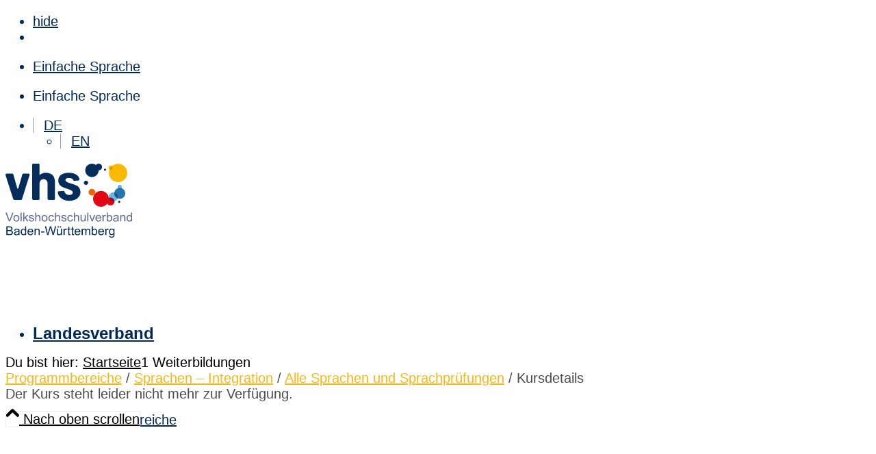

--- FILE ---
content_type: text/html; charset=UTF-8
request_url: https://www.vhs-bw.de/weiterbildung/kw/bereich/kursdetails/kurs/241-402/kursname/Kreativtage%20-%20Wir%20stellen%20Kursmaterialien%20her!%20(FQ)/kategorie-id/28/
body_size: 31923
content:
<!DOCTYPE html>
<html lang="de" class="html_stretched responsive av-preloader-disabled  html_header_top html_logo_left html_main_nav_header html_menu_right html_custom html_header_sticky html_header_shrinking_disabled html_header_topbar_active html_mobile_menu_tablet html_header_searchicon html_content_align_center html_header_unstick_top_disabled html_header_stretch html_minimal_header html_minimal_header_shadow html_av-submenu-hidden html_av-submenu-display-click html_av-overlay-full html_av-submenu-clone html_entry_id_978 av-cookies-no-cookie-consent av-no-preview av-default-lightbox html_text_menu_active av-mobile-menu-switch-default">
<head>
<meta charset="UTF-8" />


<!-- mobile setting -->
<meta name="viewport" content="width=device-width, initial-scale=1">

<!-- Scripts/CSS and wp_head hook -->
<meta name='robots' content='index, follow, max-image-preview:large, max-snippet:-1, max-video-preview:-1' />
<meta name="dlm-version" content="5.1.6">
	<!-- This site is optimized with the Yoast SEO plugin v26.7 - https://yoast.com/wordpress/plugins/seo/ -->
	<title>Weiterbildungen - Volkshochschulverband Baden-Württemberg e. V.</title>
	<link rel="canonical" href="https://www.vhs-bw.de/weiterbildung/" />
	<meta property="og:locale" content="de_DE" />
	<meta property="og:type" content="article" />
	<meta property="og:title" content="Weiterbildungen - Volkshochschulverband Baden-Württemberg e. V." />
	<meta property="og:description" content="Programmbereiche / Sprachen &ndash; Integration / Alle Sprachen und Sprachpr&uuml;fungen / Kursdetails Der Kurs steht leider nicht mehr zur Verfügung." />
	<meta property="og:url" content="https://www.vhs-bw.de/weiterbildung/" />
	<meta property="og:site_name" content="Volkshochschulverband Baden-Württemberg e. V." />
	<meta property="article:publisher" content="https://www.facebook.com/vhsbw" />
	<meta property="article:modified_time" content="2022-11-11T10:55:06+00:00" />
	<meta name="twitter:card" content="summary_large_image" />
	<meta name="twitter:label1" content="Geschätzte Lesezeit" />
	<meta name="twitter:data1" content="1 Minute" />
	<script type="application/ld+json" class="yoast-schema-graph">{"@context":"https://schema.org","@graph":[{"@type":"WebPage","@id":"https://www.vhs-bw.de/weiterbildung/","url":"https://www.vhs-bw.de/weiterbildung/","name":"Weiterbildungen - Volkshochschulverband Baden-Württemberg e. V.","isPartOf":{"@id":"https://www.vhs-bw.de/#website"},"datePublished":"2022-02-10T13:11:36+00:00","dateModified":"2022-11-11T10:55:06+00:00","breadcrumb":{"@id":"https://www.vhs-bw.de/weiterbildung/#breadcrumb"},"inLanguage":"de","potentialAction":[{"@type":"ReadAction","target":["https://www.vhs-bw.de/weiterbildung/"]}]},{"@type":"BreadcrumbList","@id":"https://www.vhs-bw.de/weiterbildung/#breadcrumb","itemListElement":[{"@type":"ListItem","position":1,"name":"Startseite","item":"https://www.vhs-bw.de/"},{"@type":"ListItem","position":2,"name":"Weiterbildungen"}]},{"@type":"WebSite","@id":"https://www.vhs-bw.de/#website","url":"https://www.vhs-bw.de/","name":"Volkshochschulverband Baden-Württemberg e. V.","description":"","publisher":{"@id":"https://www.vhs-bw.de/#organization"},"potentialAction":[{"@type":"SearchAction","target":{"@type":"EntryPoint","urlTemplate":"https://www.vhs-bw.de/?s={search_term_string}"},"query-input":{"@type":"PropertyValueSpecification","valueRequired":true,"valueName":"search_term_string"}}],"inLanguage":"de"},{"@type":"Organization","@id":"https://www.vhs-bw.de/#organization","name":"Volkshochschulverband Baden-Württemberg e.V.","url":"https://www.vhs-bw.de/","logo":{"@type":"ImageObject","inLanguage":"de","@id":"https://www.vhs-bw.de/#/schema/logo/image/","url":"https://www.vhs-bw.de/wp-content/uploads/2022/03/vhs-logo-vector.svg","contentUrl":"https://www.vhs-bw.de/wp-content/uploads/2022/03/vhs-logo-vector.svg","width":185,"height":110,"caption":"Volkshochschulverband Baden-Württemberg e.V."},"image":{"@id":"https://www.vhs-bw.de/#/schema/logo/image/"},"sameAs":["https://www.facebook.com/vhsbw"]}]}</script>
	<!-- / Yoast SEO plugin. -->


<link rel="alternate" type="application/rss+xml" title="Volkshochschulverband Baden-Württemberg e. V. &raquo; Feed" href="https://www.vhs-bw.de/feed/" />
<link rel="alternate" type="application/rss+xml" title="Volkshochschulverband Baden-Württemberg e. V. &raquo; Kommentar-Feed" href="https://www.vhs-bw.de/comments/feed/" />
<link rel="alternate" title="oEmbed (JSON)" type="application/json+oembed" href="https://www.vhs-bw.de/wp-json/oembed/1.0/embed?url=https%3A%2F%2Fwww.vhs-bw.de%2Fweiterbildung%2F" />
<link rel="alternate" title="oEmbed (XML)" type="text/xml+oembed" href="https://www.vhs-bw.de/wp-json/oembed/1.0/embed?url=https%3A%2F%2Fwww.vhs-bw.de%2Fweiterbildung%2F&#038;format=xml" />
<style id='wp-img-auto-sizes-contain-inline-css' type='text/css'>
img:is([sizes=auto i],[sizes^="auto," i]){contain-intrinsic-size:3000px 1500px}
/*# sourceURL=wp-img-auto-sizes-contain-inline-css */
</style>
<link rel='stylesheet' id='avia-grid-css' href='https://www.vhs-bw.de/wp-content/themes/enfold/css/grid.css' type='text/css' media='all' />
<link rel='stylesheet' id='avia-base-css' href='https://www.vhs-bw.de/wp-content/themes/enfold/css/base.css' type='text/css' media='all' />
<link rel='stylesheet' id='avia-layout-css' href='https://www.vhs-bw.de/wp-content/themes/enfold/css/layout.css' type='text/css' media='all' />
<link rel='stylesheet' id='avia-module-slideshow-css' href='https://www.vhs-bw.de/wp-content/themes/enfold/config-templatebuilder/avia-shortcodes/slideshow/slideshow.css' type='text/css' media='all' />
<link rel='stylesheet' id='avia-module-postslider-css' href='https://www.vhs-bw.de/wp-content/themes/enfold/config-templatebuilder/avia-shortcodes/postslider/postslider.css' type='text/css' media='all' />
<link rel='stylesheet' id='avia-module-team-css' href='https://www.vhs-bw.de/wp-content/themes/enfold/config-templatebuilder/avia-shortcodes/team/team.css' type='text/css' media='all' />
<link rel='stylesheet' id='avia-module-audioplayer-css' href='https://www.vhs-bw.de/wp-content/themes/enfold/config-templatebuilder/avia-shortcodes/audio-player/audio-player.css' type='text/css' media='all' />
<link rel='stylesheet' id='avia-module-blog-css' href='https://www.vhs-bw.de/wp-content/themes/enfold/config-templatebuilder/avia-shortcodes/blog/blog.css' type='text/css' media='all' />
<link rel='stylesheet' id='avia-module-button-css' href='https://www.vhs-bw.de/wp-content/themes/enfold/config-templatebuilder/avia-shortcodes/buttons/buttons.css' type='text/css' media='all' />
<link rel='stylesheet' id='avia-module-buttonrow-css' href='https://www.vhs-bw.de/wp-content/themes/enfold/config-templatebuilder/avia-shortcodes/buttonrow/buttonrow.css' type='text/css' media='all' />
<link rel='stylesheet' id='avia-module-button-fullwidth-css' href='https://www.vhs-bw.de/wp-content/themes/enfold/config-templatebuilder/avia-shortcodes/buttons_fullwidth/buttons_fullwidth.css' type='text/css' media='all' />
<link rel='stylesheet' id='avia-module-comments-css' href='https://www.vhs-bw.de/wp-content/themes/enfold/config-templatebuilder/avia-shortcodes/comments/comments.css' type='text/css' media='all' />
<link rel='stylesheet' id='avia-module-slideshow-contentpartner-css' href='https://www.vhs-bw.de/wp-content/themes/enfold/config-templatebuilder/avia-shortcodes/contentslider/contentslider.css' type='text/css' media='all' />
<link rel='stylesheet' id='avia-module-gallery-css' href='https://www.vhs-bw.de/wp-content/themes/enfold/config-templatebuilder/avia-shortcodes/gallery/gallery.css' type='text/css' media='all' />
<link rel='stylesheet' id='avia-module-gallery-hor-css' href='https://www.vhs-bw.de/wp-content/themes/enfold/config-templatebuilder/avia-shortcodes/gallery_horizontal/gallery_horizontal.css' type='text/css' media='all' />
<link rel='stylesheet' id='avia-module-gridrow-css' href='https://www.vhs-bw.de/wp-content/themes/enfold/config-templatebuilder/avia-shortcodes/grid_row/grid_row.css' type='text/css' media='all' />
<link rel='stylesheet' id='avia-module-heading-css' href='https://www.vhs-bw.de/wp-content/themes/enfold/config-templatebuilder/avia-shortcodes/heading/heading.css' type='text/css' media='all' />
<link rel='stylesheet' id='avia-module-hr-css' href='https://www.vhs-bw.de/wp-content/themes/enfold/config-templatebuilder/avia-shortcodes/hr/hr.css' type='text/css' media='all' />
<link rel='stylesheet' id='avia-module-icon-css' href='https://www.vhs-bw.de/wp-content/themes/enfold/config-templatebuilder/avia-shortcodes/icon/icon.css' type='text/css' media='all' />
<link rel='stylesheet' id='avia-module-iconlist-css' href='https://www.vhs-bw.de/wp-content/themes/enfold/config-templatebuilder/avia-shortcodes/iconlist/iconlist.css' type='text/css' media='all' />
<link rel='stylesheet' id='avia-module-image-css' href='https://www.vhs-bw.de/wp-content/themes/enfold/config-templatebuilder/avia-shortcodes/image/image.css' type='text/css' media='all' />
<link rel='stylesheet' id='avia-module-hotspot-css' href='https://www.vhs-bw.de/wp-content/themes/enfold/config-templatebuilder/avia-shortcodes/image_hotspots/image_hotspots.css' type='text/css' media='all' />
<link rel='stylesheet' id='avia-module-slideshow-fullsize-css' href='https://www.vhs-bw.de/wp-content/themes/enfold/config-templatebuilder/avia-shortcodes/slideshow_fullsize/slideshow_fullsize.css' type='text/css' media='all' />
<link rel='stylesheet' id='avia-module-social-css' href='https://www.vhs-bw.de/wp-content/themes/enfold/config-templatebuilder/avia-shortcodes/social_share/social_share.css' type='text/css' media='all' />
<link rel='stylesheet' id='avia-module-tabsection-css' href='https://www.vhs-bw.de/wp-content/themes/enfold/config-templatebuilder/avia-shortcodes/tab_section/tab_section.css' type='text/css' media='all' />
<link rel='stylesheet' id='avia-module-tabs-css' href='https://www.vhs-bw.de/wp-content/themes/enfold/config-templatebuilder/avia-shortcodes/tabs/tabs.css' type='text/css' media='all' />
<link rel='stylesheet' id='avia-module-toggles-css' href='https://www.vhs-bw.de/wp-content/themes/enfold/config-templatebuilder/avia-shortcodes/toggles/toggles.css' type='text/css' media='all' />
<link rel='stylesheet' id='avia-module-video-css' href='https://www.vhs-bw.de/wp-content/themes/enfold/config-templatebuilder/avia-shortcodes/video/video.css' type='text/css' media='all' />
<link rel='stylesheet' id='kuferweb_layout-css' href='https://www.vhs-bw.de/wp-content/plugins/plugin_wp_kuferweb/css/layouts/alster.css' type='text/css' media='all' />
<link rel='stylesheet' id='bootstrap-3-css' href='https://www.vhs-bw.de/wp-content/plugins/plugin_wp_kuferweb/assets/bootstrap/bootstrap-3.3.7/css/bootstrap.min.css' type='text/css' media='all' />
<link rel='stylesheet' id='kufer-custom-css' href='https://www.vhs-bw.de/wp-content/kuferweb/webbasys/layout/kufer.css' type='text/css' media='all' />
<link rel='stylesheet' id='font-awesome-css' href='https://www.vhs-bw.de/wp-content/plugins/plugin_wp_kuferweb/assets/fontawesome/css/all.min.css' type='text/css' media='all' />
<style id='wp-block-library-inline-css' type='text/css'>
:root{--wp-block-synced-color:#7a00df;--wp-block-synced-color--rgb:122,0,223;--wp-bound-block-color:var(--wp-block-synced-color);--wp-editor-canvas-background:#ddd;--wp-admin-theme-color:#007cba;--wp-admin-theme-color--rgb:0,124,186;--wp-admin-theme-color-darker-10:#006ba1;--wp-admin-theme-color-darker-10--rgb:0,107,160.5;--wp-admin-theme-color-darker-20:#005a87;--wp-admin-theme-color-darker-20--rgb:0,90,135;--wp-admin-border-width-focus:2px}@media (min-resolution:192dpi){:root{--wp-admin-border-width-focus:1.5px}}.wp-element-button{cursor:pointer}:root .has-very-light-gray-background-color{background-color:#eee}:root .has-very-dark-gray-background-color{background-color:#313131}:root .has-very-light-gray-color{color:#eee}:root .has-very-dark-gray-color{color:#313131}:root .has-vivid-green-cyan-to-vivid-cyan-blue-gradient-background{background:linear-gradient(135deg,#00d084,#0693e3)}:root .has-purple-crush-gradient-background{background:linear-gradient(135deg,#34e2e4,#4721fb 50%,#ab1dfe)}:root .has-hazy-dawn-gradient-background{background:linear-gradient(135deg,#faaca8,#dad0ec)}:root .has-subdued-olive-gradient-background{background:linear-gradient(135deg,#fafae1,#67a671)}:root .has-atomic-cream-gradient-background{background:linear-gradient(135deg,#fdd79a,#004a59)}:root .has-nightshade-gradient-background{background:linear-gradient(135deg,#330968,#31cdcf)}:root .has-midnight-gradient-background{background:linear-gradient(135deg,#020381,#2874fc)}:root{--wp--preset--font-size--normal:16px;--wp--preset--font-size--huge:42px}.has-regular-font-size{font-size:1em}.has-larger-font-size{font-size:2.625em}.has-normal-font-size{font-size:var(--wp--preset--font-size--normal)}.has-huge-font-size{font-size:var(--wp--preset--font-size--huge)}.has-text-align-center{text-align:center}.has-text-align-left{text-align:left}.has-text-align-right{text-align:right}.has-fit-text{white-space:nowrap!important}#end-resizable-editor-section{display:none}.aligncenter{clear:both}.items-justified-left{justify-content:flex-start}.items-justified-center{justify-content:center}.items-justified-right{justify-content:flex-end}.items-justified-space-between{justify-content:space-between}.screen-reader-text{border:0;clip-path:inset(50%);height:1px;margin:-1px;overflow:hidden;padding:0;position:absolute;width:1px;word-wrap:normal!important}.screen-reader-text:focus{background-color:#ddd;clip-path:none;color:#444;display:block;font-size:1em;height:auto;left:5px;line-height:normal;padding:15px 23px 14px;text-decoration:none;top:5px;width:auto;z-index:100000}html :where(.has-border-color){border-style:solid}html :where([style*=border-top-color]){border-top-style:solid}html :where([style*=border-right-color]){border-right-style:solid}html :where([style*=border-bottom-color]){border-bottom-style:solid}html :where([style*=border-left-color]){border-left-style:solid}html :where([style*=border-width]){border-style:solid}html :where([style*=border-top-width]){border-top-style:solid}html :where([style*=border-right-width]){border-right-style:solid}html :where([style*=border-bottom-width]){border-bottom-style:solid}html :where([style*=border-left-width]){border-left-style:solid}html :where(img[class*=wp-image-]){height:auto;max-width:100%}:where(figure){margin:0 0 1em}html :where(.is-position-sticky){--wp-admin--admin-bar--position-offset:var(--wp-admin--admin-bar--height,0px)}@media screen and (max-width:600px){html :where(.is-position-sticky){--wp-admin--admin-bar--position-offset:0px}}

/*# sourceURL=wp-block-library-inline-css */
</style><style id='global-styles-inline-css' type='text/css'>
:root{--wp--preset--aspect-ratio--square: 1;--wp--preset--aspect-ratio--4-3: 4/3;--wp--preset--aspect-ratio--3-4: 3/4;--wp--preset--aspect-ratio--3-2: 3/2;--wp--preset--aspect-ratio--2-3: 2/3;--wp--preset--aspect-ratio--16-9: 16/9;--wp--preset--aspect-ratio--9-16: 9/16;--wp--preset--color--black: #000000;--wp--preset--color--cyan-bluish-gray: #abb8c3;--wp--preset--color--white: #ffffff;--wp--preset--color--pale-pink: #f78da7;--wp--preset--color--vivid-red: #cf2e2e;--wp--preset--color--luminous-vivid-orange: #ff6900;--wp--preset--color--luminous-vivid-amber: #fcb900;--wp--preset--color--light-green-cyan: #7bdcb5;--wp--preset--color--vivid-green-cyan: #00d084;--wp--preset--color--pale-cyan-blue: #8ed1fc;--wp--preset--color--vivid-cyan-blue: #0693e3;--wp--preset--color--vivid-purple: #9b51e0;--wp--preset--color--metallic-red: #b02b2c;--wp--preset--color--maximum-yellow-red: #edae44;--wp--preset--color--yellow-sun: #eeee22;--wp--preset--color--palm-leaf: #83a846;--wp--preset--color--aero: #7bb0e7;--wp--preset--color--old-lavender: #745f7e;--wp--preset--color--steel-teal: #5f8789;--wp--preset--color--raspberry-pink: #d65799;--wp--preset--color--medium-turquoise: #4ecac2;--wp--preset--gradient--vivid-cyan-blue-to-vivid-purple: linear-gradient(135deg,rgb(6,147,227) 0%,rgb(155,81,224) 100%);--wp--preset--gradient--light-green-cyan-to-vivid-green-cyan: linear-gradient(135deg,rgb(122,220,180) 0%,rgb(0,208,130) 100%);--wp--preset--gradient--luminous-vivid-amber-to-luminous-vivid-orange: linear-gradient(135deg,rgb(252,185,0) 0%,rgb(255,105,0) 100%);--wp--preset--gradient--luminous-vivid-orange-to-vivid-red: linear-gradient(135deg,rgb(255,105,0) 0%,rgb(207,46,46) 100%);--wp--preset--gradient--very-light-gray-to-cyan-bluish-gray: linear-gradient(135deg,rgb(238,238,238) 0%,rgb(169,184,195) 100%);--wp--preset--gradient--cool-to-warm-spectrum: linear-gradient(135deg,rgb(74,234,220) 0%,rgb(151,120,209) 20%,rgb(207,42,186) 40%,rgb(238,44,130) 60%,rgb(251,105,98) 80%,rgb(254,248,76) 100%);--wp--preset--gradient--blush-light-purple: linear-gradient(135deg,rgb(255,206,236) 0%,rgb(152,150,240) 100%);--wp--preset--gradient--blush-bordeaux: linear-gradient(135deg,rgb(254,205,165) 0%,rgb(254,45,45) 50%,rgb(107,0,62) 100%);--wp--preset--gradient--luminous-dusk: linear-gradient(135deg,rgb(255,203,112) 0%,rgb(199,81,192) 50%,rgb(65,88,208) 100%);--wp--preset--gradient--pale-ocean: linear-gradient(135deg,rgb(255,245,203) 0%,rgb(182,227,212) 50%,rgb(51,167,181) 100%);--wp--preset--gradient--electric-grass: linear-gradient(135deg,rgb(202,248,128) 0%,rgb(113,206,126) 100%);--wp--preset--gradient--midnight: linear-gradient(135deg,rgb(2,3,129) 0%,rgb(40,116,252) 100%);--wp--preset--font-size--small: 1rem;--wp--preset--font-size--medium: 1.125rem;--wp--preset--font-size--large: 1.75rem;--wp--preset--font-size--x-large: clamp(1.75rem, 3vw, 2.25rem);--wp--preset--spacing--20: 0.44rem;--wp--preset--spacing--30: 0.67rem;--wp--preset--spacing--40: 1rem;--wp--preset--spacing--50: 1.5rem;--wp--preset--spacing--60: 2.25rem;--wp--preset--spacing--70: 3.38rem;--wp--preset--spacing--80: 5.06rem;--wp--preset--shadow--natural: 6px 6px 9px rgba(0, 0, 0, 0.2);--wp--preset--shadow--deep: 12px 12px 50px rgba(0, 0, 0, 0.4);--wp--preset--shadow--sharp: 6px 6px 0px rgba(0, 0, 0, 0.2);--wp--preset--shadow--outlined: 6px 6px 0px -3px rgb(255, 255, 255), 6px 6px rgb(0, 0, 0);--wp--preset--shadow--crisp: 6px 6px 0px rgb(0, 0, 0);}:root { --wp--style--global--content-size: 800px;--wp--style--global--wide-size: 1130px; }:where(body) { margin: 0; }.wp-site-blocks > .alignleft { float: left; margin-right: 2em; }.wp-site-blocks > .alignright { float: right; margin-left: 2em; }.wp-site-blocks > .aligncenter { justify-content: center; margin-left: auto; margin-right: auto; }:where(.is-layout-flex){gap: 0.5em;}:where(.is-layout-grid){gap: 0.5em;}.is-layout-flow > .alignleft{float: left;margin-inline-start: 0;margin-inline-end: 2em;}.is-layout-flow > .alignright{float: right;margin-inline-start: 2em;margin-inline-end: 0;}.is-layout-flow > .aligncenter{margin-left: auto !important;margin-right: auto !important;}.is-layout-constrained > .alignleft{float: left;margin-inline-start: 0;margin-inline-end: 2em;}.is-layout-constrained > .alignright{float: right;margin-inline-start: 2em;margin-inline-end: 0;}.is-layout-constrained > .aligncenter{margin-left: auto !important;margin-right: auto !important;}.is-layout-constrained > :where(:not(.alignleft):not(.alignright):not(.alignfull)){max-width: var(--wp--style--global--content-size);margin-left: auto !important;margin-right: auto !important;}.is-layout-constrained > .alignwide{max-width: var(--wp--style--global--wide-size);}body .is-layout-flex{display: flex;}.is-layout-flex{flex-wrap: wrap;align-items: center;}.is-layout-flex > :is(*, div){margin: 0;}body .is-layout-grid{display: grid;}.is-layout-grid > :is(*, div){margin: 0;}body{padding-top: 0px;padding-right: 0px;padding-bottom: 0px;padding-left: 0px;}a:where(:not(.wp-element-button)){text-decoration: underline;}:root :where(.wp-element-button, .wp-block-button__link){background-color: #32373c;border-width: 0;color: #fff;font-family: inherit;font-size: inherit;font-style: inherit;font-weight: inherit;letter-spacing: inherit;line-height: inherit;padding-top: calc(0.667em + 2px);padding-right: calc(1.333em + 2px);padding-bottom: calc(0.667em + 2px);padding-left: calc(1.333em + 2px);text-decoration: none;text-transform: inherit;}.has-black-color{color: var(--wp--preset--color--black) !important;}.has-cyan-bluish-gray-color{color: var(--wp--preset--color--cyan-bluish-gray) !important;}.has-white-color{color: var(--wp--preset--color--white) !important;}.has-pale-pink-color{color: var(--wp--preset--color--pale-pink) !important;}.has-vivid-red-color{color: var(--wp--preset--color--vivid-red) !important;}.has-luminous-vivid-orange-color{color: var(--wp--preset--color--luminous-vivid-orange) !important;}.has-luminous-vivid-amber-color{color: var(--wp--preset--color--luminous-vivid-amber) !important;}.has-light-green-cyan-color{color: var(--wp--preset--color--light-green-cyan) !important;}.has-vivid-green-cyan-color{color: var(--wp--preset--color--vivid-green-cyan) !important;}.has-pale-cyan-blue-color{color: var(--wp--preset--color--pale-cyan-blue) !important;}.has-vivid-cyan-blue-color{color: var(--wp--preset--color--vivid-cyan-blue) !important;}.has-vivid-purple-color{color: var(--wp--preset--color--vivid-purple) !important;}.has-metallic-red-color{color: var(--wp--preset--color--metallic-red) !important;}.has-maximum-yellow-red-color{color: var(--wp--preset--color--maximum-yellow-red) !important;}.has-yellow-sun-color{color: var(--wp--preset--color--yellow-sun) !important;}.has-palm-leaf-color{color: var(--wp--preset--color--palm-leaf) !important;}.has-aero-color{color: var(--wp--preset--color--aero) !important;}.has-old-lavender-color{color: var(--wp--preset--color--old-lavender) !important;}.has-steel-teal-color{color: var(--wp--preset--color--steel-teal) !important;}.has-raspberry-pink-color{color: var(--wp--preset--color--raspberry-pink) !important;}.has-medium-turquoise-color{color: var(--wp--preset--color--medium-turquoise) !important;}.has-black-background-color{background-color: var(--wp--preset--color--black) !important;}.has-cyan-bluish-gray-background-color{background-color: var(--wp--preset--color--cyan-bluish-gray) !important;}.has-white-background-color{background-color: var(--wp--preset--color--white) !important;}.has-pale-pink-background-color{background-color: var(--wp--preset--color--pale-pink) !important;}.has-vivid-red-background-color{background-color: var(--wp--preset--color--vivid-red) !important;}.has-luminous-vivid-orange-background-color{background-color: var(--wp--preset--color--luminous-vivid-orange) !important;}.has-luminous-vivid-amber-background-color{background-color: var(--wp--preset--color--luminous-vivid-amber) !important;}.has-light-green-cyan-background-color{background-color: var(--wp--preset--color--light-green-cyan) !important;}.has-vivid-green-cyan-background-color{background-color: var(--wp--preset--color--vivid-green-cyan) !important;}.has-pale-cyan-blue-background-color{background-color: var(--wp--preset--color--pale-cyan-blue) !important;}.has-vivid-cyan-blue-background-color{background-color: var(--wp--preset--color--vivid-cyan-blue) !important;}.has-vivid-purple-background-color{background-color: var(--wp--preset--color--vivid-purple) !important;}.has-metallic-red-background-color{background-color: var(--wp--preset--color--metallic-red) !important;}.has-maximum-yellow-red-background-color{background-color: var(--wp--preset--color--maximum-yellow-red) !important;}.has-yellow-sun-background-color{background-color: var(--wp--preset--color--yellow-sun) !important;}.has-palm-leaf-background-color{background-color: var(--wp--preset--color--palm-leaf) !important;}.has-aero-background-color{background-color: var(--wp--preset--color--aero) !important;}.has-old-lavender-background-color{background-color: var(--wp--preset--color--old-lavender) !important;}.has-steel-teal-background-color{background-color: var(--wp--preset--color--steel-teal) !important;}.has-raspberry-pink-background-color{background-color: var(--wp--preset--color--raspberry-pink) !important;}.has-medium-turquoise-background-color{background-color: var(--wp--preset--color--medium-turquoise) !important;}.has-black-border-color{border-color: var(--wp--preset--color--black) !important;}.has-cyan-bluish-gray-border-color{border-color: var(--wp--preset--color--cyan-bluish-gray) !important;}.has-white-border-color{border-color: var(--wp--preset--color--white) !important;}.has-pale-pink-border-color{border-color: var(--wp--preset--color--pale-pink) !important;}.has-vivid-red-border-color{border-color: var(--wp--preset--color--vivid-red) !important;}.has-luminous-vivid-orange-border-color{border-color: var(--wp--preset--color--luminous-vivid-orange) !important;}.has-luminous-vivid-amber-border-color{border-color: var(--wp--preset--color--luminous-vivid-amber) !important;}.has-light-green-cyan-border-color{border-color: var(--wp--preset--color--light-green-cyan) !important;}.has-vivid-green-cyan-border-color{border-color: var(--wp--preset--color--vivid-green-cyan) !important;}.has-pale-cyan-blue-border-color{border-color: var(--wp--preset--color--pale-cyan-blue) !important;}.has-vivid-cyan-blue-border-color{border-color: var(--wp--preset--color--vivid-cyan-blue) !important;}.has-vivid-purple-border-color{border-color: var(--wp--preset--color--vivid-purple) !important;}.has-metallic-red-border-color{border-color: var(--wp--preset--color--metallic-red) !important;}.has-maximum-yellow-red-border-color{border-color: var(--wp--preset--color--maximum-yellow-red) !important;}.has-yellow-sun-border-color{border-color: var(--wp--preset--color--yellow-sun) !important;}.has-palm-leaf-border-color{border-color: var(--wp--preset--color--palm-leaf) !important;}.has-aero-border-color{border-color: var(--wp--preset--color--aero) !important;}.has-old-lavender-border-color{border-color: var(--wp--preset--color--old-lavender) !important;}.has-steel-teal-border-color{border-color: var(--wp--preset--color--steel-teal) !important;}.has-raspberry-pink-border-color{border-color: var(--wp--preset--color--raspberry-pink) !important;}.has-medium-turquoise-border-color{border-color: var(--wp--preset--color--medium-turquoise) !important;}.has-vivid-cyan-blue-to-vivid-purple-gradient-background{background: var(--wp--preset--gradient--vivid-cyan-blue-to-vivid-purple) !important;}.has-light-green-cyan-to-vivid-green-cyan-gradient-background{background: var(--wp--preset--gradient--light-green-cyan-to-vivid-green-cyan) !important;}.has-luminous-vivid-amber-to-luminous-vivid-orange-gradient-background{background: var(--wp--preset--gradient--luminous-vivid-amber-to-luminous-vivid-orange) !important;}.has-luminous-vivid-orange-to-vivid-red-gradient-background{background: var(--wp--preset--gradient--luminous-vivid-orange-to-vivid-red) !important;}.has-very-light-gray-to-cyan-bluish-gray-gradient-background{background: var(--wp--preset--gradient--very-light-gray-to-cyan-bluish-gray) !important;}.has-cool-to-warm-spectrum-gradient-background{background: var(--wp--preset--gradient--cool-to-warm-spectrum) !important;}.has-blush-light-purple-gradient-background{background: var(--wp--preset--gradient--blush-light-purple) !important;}.has-blush-bordeaux-gradient-background{background: var(--wp--preset--gradient--blush-bordeaux) !important;}.has-luminous-dusk-gradient-background{background: var(--wp--preset--gradient--luminous-dusk) !important;}.has-pale-ocean-gradient-background{background: var(--wp--preset--gradient--pale-ocean) !important;}.has-electric-grass-gradient-background{background: var(--wp--preset--gradient--electric-grass) !important;}.has-midnight-gradient-background{background: var(--wp--preset--gradient--midnight) !important;}.has-small-font-size{font-size: var(--wp--preset--font-size--small) !important;}.has-medium-font-size{font-size: var(--wp--preset--font-size--medium) !important;}.has-large-font-size{font-size: var(--wp--preset--font-size--large) !important;}.has-x-large-font-size{font-size: var(--wp--preset--font-size--x-large) !important;}
/*# sourceURL=global-styles-inline-css */
</style>

<link rel='stylesheet' id='wp-components-css' href='https://www.vhs-bw.de/wp-includes/css/dist/components/style.min.css' type='text/css' media='all' />
<link rel='stylesheet' id='wp-preferences-css' href='https://www.vhs-bw.de/wp-includes/css/dist/preferences/style.min.css' type='text/css' media='all' />
<link rel='stylesheet' id='wp-block-editor-css' href='https://www.vhs-bw.de/wp-includes/css/dist/block-editor/style.min.css' type='text/css' media='all' />
<link rel='stylesheet' id='popup-maker-block-library-style-css' href='https://www.vhs-bw.de/wp-content/plugins/popup-maker/dist/packages/block-library-style.css' type='text/css' media='all' />
<link rel='stylesheet' id='contact-form-7-css' href='https://www.vhs-bw.de/wp-content/plugins/contact-form-7/includes/css/styles.css' type='text/css' media='all' />
<link rel='stylesheet' id='menu-image-css' href='https://www.vhs-bw.de/wp-content/plugins/menu-image/includes/css/menu-image.css' type='text/css' media='all' />
<link rel='stylesheet' id='dashicons-css' href='https://www.vhs-bw.de/wp-includes/css/dashicons.min.css' type='text/css' media='all' />
<link rel='stylesheet' id='widgetopts-styles-css' href='https://www.vhs-bw.de/wp-content/plugins/widget-options/assets/css/widget-options.css' type='text/css' media='all' />
<link rel='stylesheet' id='ui-font-css' href='https://www.vhs-bw.de/wp-content/plugins/wp-accessibility/toolbar/fonts/css/a11y-toolbar.css' type='text/css' media='all' />
<link rel='stylesheet' id='wpa-toolbar-css' href='https://www.vhs-bw.de/wp-content/plugins/wp-accessibility/toolbar/css/a11y.css' type='text/css' media='all' />
<style id='wpa-toolbar-inline-css' type='text/css'>
.a11y-toolbar ul li button { font-size: 18px !important; }
/*# sourceURL=wpa-toolbar-inline-css */
</style>
<link rel='stylesheet' id='ui-fontsize.css-css' href='https://www.vhs-bw.de/wp-content/plugins/wp-accessibility/toolbar/css/a11y-fontsize.css' type='text/css' media='all' />
<style id='ui-fontsize.css-inline-css' type='text/css'>
html { --wpa-font-size: clamp( 24px, 1.5rem, 36px ); --wpa-h1-size : clamp( 48px, 3rem, 72px ); --wpa-h2-size : clamp( 40px, 2.5rem, 60px ); --wpa-h3-size : clamp( 32px, 2rem, 48px ); --wpa-h4-size : clamp( 28px, 1.75rem, 42px ); --wpa-sub-list-size: 1.1em; --wpa-sub-sub-list-size: 1em; } 
/*# sourceURL=ui-fontsize.css-inline-css */
</style>
<link rel='stylesheet' id='wpa-style-css' href='https://www.vhs-bw.de/wp-content/plugins/wp-accessibility/css/wpa-style.css' type='text/css' media='all' />
<style id='wpa-style-inline-css' type='text/css'>
:root { --admin-bar-top : 7px; }
/*# sourceURL=wpa-style-inline-css */
</style>
<link rel='stylesheet' id='parent-style-css' href='https://www.vhs-bw.de/wp-content/themes/enfold/style.css' type='text/css' media='all' />
<link rel='stylesheet' id='child-theme-css-css' href='https://www.vhs-bw.de/wp-content/themes/enfold-child/style.css' type='text/css' media='all' />
<link rel='stylesheet' id='responsive-styles-css' href='https://www.vhs-bw.de/wp-content/themes/enfold-child/responsive.css' type='text/css' media='all' />
<link rel='stylesheet' id='print-styles-css' href='https://www.vhs-bw.de/wp-content/themes/enfold-child/print.css' type='text/css' media='print' />
<link rel='stylesheet' id='avia-scs-css' href='https://www.vhs-bw.de/wp-content/themes/enfold/css/shortcodes.css' type='text/css' media='all' />
<link rel='stylesheet' id='avia-fold-unfold-css' href='https://www.vhs-bw.de/wp-content/themes/enfold/css/avia-snippet-fold-unfold.css' type='text/css' media='all' />
<link rel='stylesheet' id='avia-popup-css-css' href='https://www.vhs-bw.de/wp-content/themes/enfold/js/aviapopup/magnific-popup.min.css' type='text/css' media='screen' />
<link rel='stylesheet' id='avia-lightbox-css' href='https://www.vhs-bw.de/wp-content/themes/enfold/css/avia-snippet-lightbox.css' type='text/css' media='screen' />
<link rel='stylesheet' id='avia-widget-css-css' href='https://www.vhs-bw.de/wp-content/themes/enfold/css/avia-snippet-widget.css' type='text/css' media='screen' />
<link rel='stylesheet' id='avia-dynamic-css' href='https://www.vhs-bw.de/wp-content/uploads/dynamic_avia/vhs-bw.css' type='text/css' media='all' />
<link rel='stylesheet' id='avia-custom-css' href='https://www.vhs-bw.de/wp-content/themes/enfold/css/custom.css' type='text/css' media='all' />
<link rel='stylesheet' id='avia-style-css' href='https://www.vhs-bw.de/wp-content/themes/enfold-child/style.css' type='text/css' media='all' />
<link rel='stylesheet' id='borlabs-cookie-custom-css' href='https://www.vhs-bw.de/wp-content/cache/borlabs-cookie/1/borlabs-cookie-1-de.css' type='text/css' media='all' />
<link rel='stylesheet' id='popup-maker-site-css' href='//www.vhs-bw.de/wp-content/uploads/pum/pum-site-styles.css?generated=1757926963' type='text/css' media='all' />
<script type="text/javascript" src="https://www.vhs-bw.de/wp-includes/js/jquery/jquery.min.js" id="jquery-core-js"></script>
<script type="text/javascript" src="https://www.vhs-bw.de/wp-includes/js/jquery/jquery-migrate.min.js" id="jquery-migrate-js"></script>
<script type="text/javascript" id="3d-flip-book-client-locale-loader-js-extra">
/* <![CDATA[ */
var FB3D_CLIENT_LOCALE = {"ajaxurl":"https://www.vhs-bw.de/wp-admin/admin-ajax.php","dictionary":{"Table of contents":"Table of contents","Close":"Close","Bookmarks":"Bookmarks","Thumbnails":"Thumbnails","Search":"Search","Share":"Share","Facebook":"Facebook","Twitter":"Twitter","Email":"Email","Play":"Play","Previous page":"Previous page","Next page":"Next page","Zoom in":"Zoom in","Zoom out":"Zoom out","Fit view":"Fit view","Auto play":"Auto play","Full screen":"Full screen","More":"More","Smart pan":"Smart pan","Single page":"Single page","Sounds":"Sounds","Stats":"Stats","Print":"Print","Download":"Download","Goto first page":"Goto first page","Goto last page":"Goto last page"},"images":"https://www.vhs-bw.de/wp-content/plugins/interactive-3d-flipbook-powered-physics-engine/assets/images/","jsData":{"urls":[],"posts":{"ids_mis":[],"ids":[]},"pages":[],"firstPages":[],"bookCtrlProps":[],"bookTemplates":[]},"key":"3d-flip-book","pdfJS":{"pdfJsLib":"https://www.vhs-bw.de/wp-content/plugins/interactive-3d-flipbook-powered-physics-engine/assets/js/pdf.min.js?ver=4.3.136","pdfJsWorker":"https://www.vhs-bw.de/wp-content/plugins/interactive-3d-flipbook-powered-physics-engine/assets/js/pdf.worker.js?ver=4.3.136","stablePdfJsLib":"https://www.vhs-bw.de/wp-content/plugins/interactive-3d-flipbook-powered-physics-engine/assets/js/stable/pdf.min.js?ver=2.5.207","stablePdfJsWorker":"https://www.vhs-bw.de/wp-content/plugins/interactive-3d-flipbook-powered-physics-engine/assets/js/stable/pdf.worker.js?ver=2.5.207","pdfJsCMapUrl":"https://www.vhs-bw.de/wp-content/plugins/interactive-3d-flipbook-powered-physics-engine/assets/cmaps/"},"cacheurl":"https://www.vhs-bw.de/wp-content/uploads/3d-flip-book/cache/","pluginsurl":"https://www.vhs-bw.de/wp-content/plugins/","pluginurl":"https://www.vhs-bw.de/wp-content/plugins/interactive-3d-flipbook-powered-physics-engine/","thumbnailSize":{"width":"80","height":"80"},"version":"1.16.17"};
//# sourceURL=3d-flip-book-client-locale-loader-js-extra
/* ]]> */
</script>
<script type="text/javascript" src="https://www.vhs-bw.de/wp-content/plugins/interactive-3d-flipbook-powered-physics-engine/assets/js/client-locale-loader.js" id="3d-flip-book-client-locale-loader-js" async="async" data-wp-strategy="async"></script>
<script type="text/javascript" src="https://www.vhs-bw.de/wp-content/themes/enfold-child/js/custom.js" id="custom-js"></script>
<script data-no-optimize="1" data-no-minify="1" data-cfasync="false" type="text/javascript" src="https://www.vhs-bw.de/wp-content/cache/borlabs-cookie/1/borlabs-cookie-config-de.json.js" id="borlabs-cookie-config-js"></script>
<script type="text/javascript" src="https://www.vhs-bw.de/wp-content/uploads/dynamic_avia/avia-head-scripts-df7886ac2fb9574a410d05285be45af0.js" id="avia-head-scripts-js"></script>
<link rel="https://api.w.org/" href="https://www.vhs-bw.de/wp-json/" /><link rel="alternate" title="JSON" type="application/json" href="https://www.vhs-bw.de/wp-json/wp/v2/pages/978" /><link rel="EditURI" type="application/rsd+xml" title="RSD" href="https://www.vhs-bw.de/xmlrpc.php?rsd" />
<meta name="generator" content="WordPress 6.9" />
<!-- Analytics by WP Statistics - https://wp-statistics.com -->

    <!-- Favicon -->
    <link rel="apple-touch-icon" sizes="180x180" href="/apple-touch-icon.png">
	<link rel="icon" type="image/png" sizes="32x32" href="/favicon-32x32.png">
	<link rel="icon" type="image/png" sizes="16x16" href="/favicon-16x16.png">
	<link rel="manifest" href="/site.webmanifest">
	<link rel="mask-icon" href="/safari-pinned-tab.svg" color="#5bbad5">
	<meta name="msapplication-TileColor" content="#ffffff">
	<meta name="theme-color" content="#ffffff">

    

<!--[if lt IE 9]><script src="https://www.vhs-bw.de/wp-content/themes/enfold/js/html5shiv.js"></script><![endif]--><link rel="profile" href="https://gmpg.org/xfn/11" />
<link rel="alternate" type="application/rss+xml" title="Volkshochschulverband Baden-Württemberg e. V. RSS2 Feed" href="https://www.vhs-bw.de/feed/" />
<link rel="pingback" href="https://www.vhs-bw.de/xmlrpc.php" />

<style type='text/css' media='screen'>
 #top #header_main > .container, #top #header_main > .container .main_menu  .av-main-nav > li > a, #top #header_main #menu-item-shop .cart_dropdown_link{ height:125px; line-height: 125px; }
 .html_top_nav_header .av-logo-container{ height:125px;  }
 .html_header_top.html_header_sticky #top #wrap_all #main{ padding-top:155px; } 
</style>
<meta name="redi-version" content="1.2.7" />
<!-- To speed up the rendering and to display the site as fast as possible to the user we include some styles and scripts for above the fold content inline -->
<script type="text/javascript">'use strict';var avia_is_mobile=!1;if(/Android|webOS|iPhone|iPad|iPod|BlackBerry|IEMobile|Opera Mini/i.test(navigator.userAgent)&&'ontouchstart' in document.documentElement){avia_is_mobile=!0;document.documentElement.className+=' avia_mobile '}
else{document.documentElement.className+=' avia_desktop '};document.documentElement.className+=' js_active ';(function(){var e=['-webkit-','-moz-','-ms-',''],n='',o=!1,a=!1;for(var t in e){if(e[t]+'transform' in document.documentElement.style){o=!0;n=e[t]+'transform'};if(e[t]+'perspective' in document.documentElement.style){a=!0}};if(o){document.documentElement.className+=' avia_transform '};if(a){document.documentElement.className+=' avia_transform3d '};if(typeof document.getElementsByClassName=='function'&&typeof document.documentElement.getBoundingClientRect=='function'&&avia_is_mobile==!1){if(n&&window.innerHeight>0){setTimeout(function(){var e=0,o={},a=0,t=document.getElementsByClassName('av-parallax'),i=window.pageYOffset||document.documentElement.scrollTop;for(e=0;e<t.length;e++){t[e].style.top='0px';o=t[e].getBoundingClientRect();a=Math.ceil((window.innerHeight+i-o.top)*0.3);t[e].style[n]='translate(0px, '+a+'px)';t[e].style.top='auto';t[e].className+=' enabled-parallax '}},50)}}})();</script><link rel="icon" href="https://www.vhs-bw.de/wp-content/uploads/2021/12/cropped-favicon-orig-big-32x32.png" sizes="32x32" />
<link rel="icon" href="https://www.vhs-bw.de/wp-content/uploads/2021/12/cropped-favicon-orig-big-192x192.png" sizes="192x192" />
<link rel="apple-touch-icon" href="https://www.vhs-bw.de/wp-content/uploads/2021/12/cropped-favicon-orig-big-180x180.png" />
<meta name="msapplication-TileImage" content="https://www.vhs-bw.de/wp-content/uploads/2021/12/cropped-favicon-orig-big-270x270.png" />
		<style type="text/css" id="wp-custom-css">
			#footer-page .hauptseite {
    width: 100%;
    max-width: 80%;
    margin-left: auto;
    margin-right: auto;
}




#top li.ls-item.ls-item-dropdown {
	padding: 0 10px 0 0;
}
#top #wrap_all .ls-item a {
    border-left: 1px solid #989898;
    margin: 0;
	  padding: 0 15px;
}

.avia-template-save-button-inner {
    width: 500px !important;
    left: -400px !important;
}

.tabs-inner-site > .av-tab-section-outer-container{
	background-color: none !important;
}

#top .av-tab-section-outer-container.av-1w4y1fo-260fe4c61db6ef350e221c688d10b3e8 .av-active-tab-title.av-section-tab-title {
	background-color: #eff8fd;
	border-radius: 10px;
	color: #00285a !important;
}

#top .av-tab-section-outer-container.av-1w4y1fo-260fe4c61db6ef350e221c688d10b3e8 .av-active-tab-title.av-section-tab-title:hover {
	background-color: #eff8fd;
	border-radius: 10px;
	color: #00285a !important;
}

@media only screen and (max-width: 768px) {
.responsive .av-horizontal-gallery-inner {
		min-height: 360px;
}}

.flex_column.av-55zs91-7a5b4edbaa36828e22e54e52b4e437ab {
    background-size: cover !important;
}

.bildwelten-koepfe img {
	width: 600px !important;
	height: auto;
}


.bg-vhs-kleckse {
	position:relative;
	
}

.bg-vhs-kleckse::after{
  content: '';
  position: absolute;
  width: 100%;
  height: 100%;
  top: 0;
  left: 0; 
	background-image: url("https://www.vhs-bw.de/wp-content/uploads/2022/12/kleckse.svg");
  background-repeat: no-repeat;
  background-position: center;
  background-size: cover;
  animation: 10s ease-in-out 0s infinite normal none running Move;
	visibility:visible !important;
}

@keyframes Move {
  0%,
  100% {
    transform: scale(0.95);
    opacity: 0.6;
  }

  50% {
    transform: scale(1.0);
    opacity: 0.7;
  }
}


/*The Chance Footer*/

#top .small-section.chaence .flex_column_table {
    display: flex;
    align-items: center;
}
#top .small-section.chaence .chaence-logo img {
    width: 60%;
    margin: 0px auto;
    box-shadow: 0px 2px 20px 4px rgb(0 0 0 / 10%);
}

#top .small-section.chaence .certificate-img {
    background: #fff;
    border-radius: 10px;
    -webkit-box-shadow: 0px 10px 20px 4px rgb(0 0 0 / 10%);
    box-shadow: 0px 10px 20px 4px rgb(0 0 0 / 10%);
    padding: 0 !important;
    display: block;
    margin: 0 auto;
    padding: 10px 5px !important;
    width: 20%;
}


.small-section.chaence .av-section-cont-open {
	    padding: 0px 60px; 
	    max-width: 1400px;
}

@media only screen and (max-width: 989px) { 
#top .small-section.chaence .flex_column_table .certificate.first {
    width: 100%;
}
#top .small-section.chaence .flex_column_table {
    flex-wrap: wrap;
    width: 90%;
    margin: 0 auto !important;
    float: none;
}

#top .small-section.chaence .chaence-logo img {
    width: 30%
}
#top .small-section.chaence .certificate-img {
    width: 40%;
    padding: 30px 20px !important;
    margin: 0;
}
#top .small-section.chaence .flex_column.chaence-logo {
    width: 50% !important;
    margin: 0 !important;
}
}

@media only screen and (max-width: 768px) { 

	
#top .small-section.chaence .flex_column_table .certificate.first h4.av-special-heading-tag {
    text-align: center;
}
	
#top .small-section.chaence .flex_column_table .certificate.first p {
    text-align: center;
}
	#top .small-section.chaence .flex_column_table .certificate.first {
	  width: 80% !important;
    margin: 0 !important;
}

	#top .small-section.chaence .flex_column_table {
    flex-direction: column;
    gap: 20px;
}

.responsive #top .small-section.chaence .certificate-img {
    padding: 30px 5px !important;
    width: 80% !important;
}
#top .small-section.chaence .chaence-logo img {
    width: 100%
	}
	#top .small-section.chaence .flex_column.chaence-logo {
    width: 80% !important;
	}
}

#bewertungs-image {
	overflow: auto;
  margin-top: -120px;
}

.menu-item a img, img.menu-image-title-after, img.menu-image-title-before, img.menu-image-title-above, img.menu-image-title-below, .menu-image-hover-wrapper .menu-image-title-above {
    border: none;
    box-shadow: none;
    vertical-align: middle;
    width: 80px;
    display: inline;
}

.menu-image-title-after.menu-image-title {
    padding-left: 10px;
    display: none;
}

@media (max-width: 768px) {
/* Breite der Tabs bei Projekte auf dem Handy*/
.av-tab-content-auto .av-layout-tab-inner {
    width: 380px;
}
}

		</style>
		<style type="text/css">
		@font-face {font-family: 'entypo-fontello-enfold'; font-weight: normal; font-style: normal; font-display: swap;
		src: url('https://www.vhs-bw.de/wp-content/themes/enfold/config-templatebuilder/avia-template-builder/assets/fonts/entypo-fontello-enfold/entypo-fontello-enfold.woff2') format('woff2'),
		url('https://www.vhs-bw.de/wp-content/themes/enfold/config-templatebuilder/avia-template-builder/assets/fonts/entypo-fontello-enfold/entypo-fontello-enfold.woff') format('woff'),
		url('https://www.vhs-bw.de/wp-content/themes/enfold/config-templatebuilder/avia-template-builder/assets/fonts/entypo-fontello-enfold/entypo-fontello-enfold.ttf') format('truetype'),
		url('https://www.vhs-bw.de/wp-content/themes/enfold/config-templatebuilder/avia-template-builder/assets/fonts/entypo-fontello-enfold/entypo-fontello-enfold.svg#entypo-fontello-enfold') format('svg'),
		url('https://www.vhs-bw.de/wp-content/themes/enfold/config-templatebuilder/avia-template-builder/assets/fonts/entypo-fontello-enfold/entypo-fontello-enfold.eot'),
		url('https://www.vhs-bw.de/wp-content/themes/enfold/config-templatebuilder/avia-template-builder/assets/fonts/entypo-fontello-enfold/entypo-fontello-enfold.eot?#iefix') format('embedded-opentype');
		}

		#top .avia-font-entypo-fontello-enfold, body .avia-font-entypo-fontello-enfold, html body [data-av_iconfont='entypo-fontello-enfold']:before{ font-family: 'entypo-fontello-enfold'; }
		
		@font-face {font-family: 'entypo-fontello'; font-weight: normal; font-style: normal; font-display: swap;
		src: url('https://www.vhs-bw.de/wp-content/themes/enfold/config-templatebuilder/avia-template-builder/assets/fonts/entypo-fontello/entypo-fontello.woff2') format('woff2'),
		url('https://www.vhs-bw.de/wp-content/themes/enfold/config-templatebuilder/avia-template-builder/assets/fonts/entypo-fontello/entypo-fontello.woff') format('woff'),
		url('https://www.vhs-bw.de/wp-content/themes/enfold/config-templatebuilder/avia-template-builder/assets/fonts/entypo-fontello/entypo-fontello.ttf') format('truetype'),
		url('https://www.vhs-bw.de/wp-content/themes/enfold/config-templatebuilder/avia-template-builder/assets/fonts/entypo-fontello/entypo-fontello.svg#entypo-fontello') format('svg'),
		url('https://www.vhs-bw.de/wp-content/themes/enfold/config-templatebuilder/avia-template-builder/assets/fonts/entypo-fontello/entypo-fontello.eot'),
		url('https://www.vhs-bw.de/wp-content/themes/enfold/config-templatebuilder/avia-template-builder/assets/fonts/entypo-fontello/entypo-fontello.eot?#iefix') format('embedded-opentype');
		}

		#top .avia-font-entypo-fontello, body .avia-font-entypo-fontello, html body [data-av_iconfont='entypo-fontello']:before{ font-family: 'entypo-fontello'; }
		
		@font-face {font-family: 'vhs-iconfont'; font-weight: normal; font-style: normal; font-display: swap;
		src: url('https://www.vhs-bw.de/wp-content/uploads/avia_fonts/vhs-iconfont/vhs-iconfont.woff2') format('woff2'),
		url('https://www.vhs-bw.de/wp-content/uploads/avia_fonts/vhs-iconfont/vhs-iconfont.woff') format('woff'),
		url('https://www.vhs-bw.de/wp-content/uploads/avia_fonts/vhs-iconfont/vhs-iconfont.ttf') format('truetype'),
		url('https://www.vhs-bw.de/wp-content/uploads/avia_fonts/vhs-iconfont/vhs-iconfont.svg#vhs-iconfont') format('svg'),
		url('https://www.vhs-bw.de/wp-content/uploads/avia_fonts/vhs-iconfont/vhs-iconfont.eot'),
		url('https://www.vhs-bw.de/wp-content/uploads/avia_fonts/vhs-iconfont/vhs-iconfont.eot?#iefix') format('embedded-opentype');
		}

		#top .avia-font-vhs-iconfont, body .avia-font-vhs-iconfont, html body [data-av_iconfont='vhs-iconfont']:before{ font-family: 'vhs-iconfont'; }
		</style>

<!--
Debugging Info for Theme support: 

Theme: Enfold
Version: 7.1.3
Installed: enfold
AviaFramework Version: 5.6
AviaBuilder Version: 6.0
aviaElementManager Version: 1.0.1
- - - - - - - - - - -
ChildTheme: vhs-bw
ChildTheme Version: 1.0
ChildTheme Installed: enfold

- - - - - - - - - - -
ML:1024-PU:168-PLA:40
WP:6.9
Compress: CSS:disabled - JS:all theme files
Updates: enabled - token has changed and not verified
PLAu:38
-->
</head>

<body data-rsssl=1 id="top" class="wp-singular page-template-default page page-id-978 wp-theme-enfold wp-child-theme-enfold-child stretched rtl_columns av-curtain-numeric arial-websave arial  av-accessibility-a av-accessibility-aa av-accessibility-aaa post-type-page avia-responsive-images-support responsive-images-lightbox-support" itemscope="itemscope" itemtype="https://schema.org/WebPage" >

	
	<div id='wrap_all'>

	
<header id='header' class='all_colors header_color light_bg_color  av_header_top av_logo_left av_main_nav_header av_menu_right av_custom av_header_sticky av_header_shrinking_disabled av_header_stretch av_mobile_menu_tablet av_header_searchicon av_header_unstick_top_disabled av_minimal_header av_minimal_header_shadow av_bottom_nav_disabled  av_header_border_disabled'  data-av_shrink_factor='50' role="banner" itemscope="itemscope" itemtype="https://schema.org/WPHeader" >

		<div id='header_meta' class='container_wrap container_wrap_meta  av_secondary_right av_extra_header_active av_entry_id_978'>

			      <div class='container'>
			      <nav class='sub_menu'  role="navigation" itemscope="itemscope" itemtype="https://schema.org/SiteNavigationElement" ><ul role="menu" class="menu" id="avia2-menu"><li role="menuitem" id="menu-item-4115" class="menu-item menu-item-type-custom menu-item-object-custom menu-item-4115"><a href="/">hide</a></li>
<li role="menuitem" id="menu-item-4640" class="kw-menu-item menu-item menu-item-type-kw-content menu-item-object-kw-content menu-item-4640"><a><!-- ND146A-->
<div id="header-wk" class="pull-left header-icon">
  <div class="wk-menu">
    <a href="https://www.vhs-bw.de/warenkorb/kw/bereich/warenkorb/" aria-label="Ihr Warenkorb ist leer" title="Ihr Warenkorb ist leer"><i class="fa fa-shopping-cart fa-2x" aria-hidden="true"></i></a>  
  </div>
</div>
<!-- ND146E --></a></li>
</ul><div id="custom_html-4" class="widget_text widget clearfix widget_custom_html"><div class="textwidget custom-html-widget"><ul>	
				<li  class="language-easy a11y-toolbar desktop">
						<a href="/einfache-sprache" class="easy">Einfache Sprache</a>                        
				</li>
</ul></div></div><div id="custom_html-5" class="widget_text widget clearfix widget_custom_html"><div class="textwidget custom-html-widget"><ul>	
				<li  class="language-easy a11y-toolbar mobile">
						<a href="/einfache-sprache" class="easy"></a>                        <span class="offscreen">Einfache Sprache</span>
				</li>
</ul></div></div><div id="custom_html-2" class="widget_text widget clearfix widget_custom_html"><div class="textwidget custom-html-widget"><ul>		
			<li tabindex="0" class="ls-item ls-item-de ls-current-language ls-last-item ls-item-dropdown menu_de">
				<a href="/" class="toggle_de ls-item-toggle ls-item-toggle">
				<span class="ls-native icl_lang_sel_native language_de">DE</span></a>

				<ul class="ls-sub-menu">				
					<li class="icl-en ls-item ls-item-en ls-first-item">
						<a href="/the-baden-wuerttemberg-adult-education-association/" class="ls-link toggle_en">
							<span class="ls-native icl_lang_sel_native language_en" lang="en">EN</span>
						</a>
					</li>
				</ul>
			</li>
	</ul></div></div><div id="custom_html-3" class="widget_text widget clearfix widget_custom_html"><div class="textwidget custom-html-widget"><div class="cart-wrapper">
	<!-- ND146A-->
<div id="header-wk" class="pull-left header-icon">
  <div class="wk-menu">
    <a href="https://www.vhs-bw.de/warenkorb/kw/bereich/warenkorb/" aria-label="Ihr Warenkorb ist leer" title="Ihr Warenkorb ist leer"><i class="fa fa-shopping-cart fa-2x" aria-hidden="true"></i></a>  
  </div>
</div>
<!-- ND146E -->
</div></div></div></nav>			      </div>
		</div>

		<div  id='header_main' class='container_wrap container_wrap_logo'>

        <div class='container av-logo-container'><div class='inner-container'><span class='logo avia-svg-logo'><a href='https://www.vhs-bw.de/' class='av-contains-svg' aria-label='Volkshochschulverband Baden-Württemberg e. V.' ><svg version="1.1" id="Ebene_1" xmlns="http://www.w3.org/2000/svg" xmlns:xlink="http://www.w3.org/1999/xlink" x="0px" y="0px"
	 width="185px" height="110px" viewBox="0 0 185 110" enable-background="new 0 0 185 110" xml:space="preserve" preserveAspectRatio="xMinYMid meet">
<g>
	<g>
		<path fill="#052C5A" d="M35.264,17.467c0.247-0.874-0.455-1.854-1.455-1.854h-7.716c-0.612,0-1.219,0.396-1.441,1.093
			l-5.93,20.405c-0.087,0.216-0.267,0.554-0.723,0.554c-0.448,0-0.663-0.332-0.729-0.563l-5.758-20.321
			c-0.164-0.602-0.642-1.165-1.421-1.165l-0.001-0.003l-8.554,0.004C0.726,15.618,0,16.16,0,17.281
			c0,0.558,11.387,35.513,11.479,35.724c0.155,0.348,0.565,0.909,1.38,0.909l9.854,0.003c0.605,0,1.174-0.361,1.421-1.027
			L35.264,17.467L35.264,17.467z"/>
		<path fill="#052C5A" d="M72.306,52.381c0-0.67,0-23.016,0-23.016c0-5.303-0.797-8.053-2.602-10.592
			c-1.826-2.574-5.798-4.486-11.12-4.486c-1.93,0-5.782,0.66-8.797,3.44V2.465c0-0.786-0.655-1.5-1.516-1.5c0,0-7.674,0-7.685,0
			c-0.94,0-1.5,0.793-1.5,1.5c0,0.162,0,49.918,0,49.918c0,0.712,0.54,1.53,1.467,1.53h7.695c0.902,0,1.539-0.717,1.539-1.53V30.282
			c0-3.955,2.428-6.725,5.936-6.725c3.079,0,5.9,2.464,5.9,6.725v22.099c0,0.971,0.72,1.533,1.457,1.533c0.135,0,6.686,0,7.694,0
			C71.783,53.914,72.306,53.051,72.306,52.381L72.306,52.381z"/>
		<path fill="#052C5A" d="M108.097,23.988c0-2.691-3.267-9.651-15.327-9.651c-14.55,0-15.626,8.62-15.626,11.184
			c0,7.067,5.217,9.709,11.707,11.693c5.913,1.81,9.462,3.437,9.462,5.668c0,3.521-3.432,3.839-5.347,3.839
			c-3.805,0-6.098-2.553-6.653-4.576c-0.323-1.168-1.063-1.328-1.523-1.328l-7.036,0.498c-0.898,0.063-1.315,1.142-1.315,1.533
			c0,4.627,5.368,12.392,16.573,12.392c12.775,0,16.543-7.851,16.543-12.366c0-8.285-5.61-10.384-12.166-12.365
			c-5.128-1.552-9.708-2.873-9.708-5.299c0-0.89,0.029-3.315,5.03-3.315c2.8,0,5.59,0.854,6.191,3
			c0.23,0.835,1.023,1.133,1.466,1.122c0.852-0.018,6.282-0.433,6.282-0.433C107.327,25.528,108.085,25.119,108.097,23.988
			L108.097,23.988z"/>
		<path fill="#E30613" d="M153.483,50.535c-0.873,0-1.693,0.2-2.435,0.546c-0.022-0.18-0.05-0.357-0.079-0.535
			c-0.888-5.502-5.654-9.707-11.406-9.707c-6.386,0-11.561,5.174-11.561,11.561c0,6.384,5.175,11.56,11.561,11.56
			c3.701,0,6.986-1.746,9.104-4.451c1.035,1.559,2.805,2.588,4.816,2.588c3.194,0,5.781-2.588,5.781-5.781
			C159.265,53.124,156.678,50.535,153.483,50.535L153.483,50.535z"/>
		<path fill="#63B9E9" d="M164.221,49.564c0,3.096-2.111,5.699-4.972,6.45c-0.541,0.143-7.512-1.984-8.197-4.939
			c-0.112-0.485-0.171-0.99-0.171-1.511c0-3.686,2.987-6.67,6.668-6.67C161.233,42.894,164.221,45.878,164.221,49.564
			L164.221,49.564z"/>
		<path fill="#2474AF" d="M174.985,44.377c0,4.421-3.583,8.002-8.004,8.002c-4.419,0-8.002-3.582-8.002-8.002
			s3.583-8.002,8.002-8.002C171.402,36.375,174.985,39.956,174.985,44.377L174.985,44.377z"/>
		<path fill="#8C0F24" d="M159.249,56.011c-0.162-3.048-2.677-5.476-5.766-5.476c-0.867,0-1.69,0.198-2.429,0.541
			c0.686,2.954,3.333,5.156,6.494,5.156C158.139,56.232,158.705,56.153,159.249,56.011L159.249,56.011z"/>
		<path fill="#63B9E9" d="M170.094,34.989c0,1.717-1.394,3.11-3.112,3.11c-1.717,0-3.111-1.393-3.111-3.11
			c0-1.719,1.395-3.112,3.111-3.112C168.7,31.877,170.094,33.27,170.094,34.989L170.094,34.989z"/>
		<path fill="#FBBA00" d="M164.513,1.219c-3.384,0-6.461,1.27-8.813,3.343c-0.556-0.509-1.289-0.828-2.099-0.828
			c-1.721,0-3.113,1.395-3.113,3.113c0,1.189,0.674,2.208,1.653,2.733c-0.618,1.539-0.969,3.216-0.969,4.976
			c0,7.368,5.97,13.34,13.34,13.34c7.368,0,13.337-5.972,13.337-13.34C177.85,7.192,171.881,1.219,164.513,1.219L164.513,1.219z"/>
		<path fill="#EC6608" d="M130.133,45.702c1.7-2.099,1.374-5.178-0.725-6.878c-2.097-1.703-5.178-1.38-6.878,0.723
			c-1.7,2.099-1.376,5.18,0.723,6.879C125.352,48.126,128.433,47.802,130.133,45.702"/>
		<path fill="#295182" d="M159.093,43.08c-0.068,0.423-0.113,0.855-0.113,1.297c0,3.307,2.007,6.146,4.869,7.365
			c0.235-0.684,0.372-1.415,0.372-2.178C164.221,46.412,162.032,43.778,159.093,43.08L159.093,43.08z"/>
		<path fill="#295182" d="M166.981,36.375c-0.886,0-1.733,0.149-2.529,0.414c0.564,0.791,1.484,1.311,2.529,1.311
			c1.046,0,1.967-0.52,2.53-1.311C168.716,36.523,167.867,36.375,166.981,36.375L166.981,36.375z"/>
		<path fill="#E29100" d="M152.142,9.581c0.437,0.233,0.93,0.378,1.46,0.378c1.719,0,3.11-1.393,3.11-3.111
			c0-0.907-0.395-1.716-1.012-2.285C154.153,5.927,152.924,7.637,152.142,9.581L152.142,9.581z"/>
		<path fill="#052C5A" d="M136.181,0.91c-1.652,0-3.108,0.82-3.994,2.072c-1.631-1.218-3.646-1.947-5.839-1.947
			c-5.402,0-9.781,4.379-9.781,9.782c0,5.401,4.379,9.782,9.781,9.782s9.781-4.381,9.781-9.782c0-0.042-0.006-0.084-0.006-0.127
			c0.021,0,0.037,0.003,0.058,0.003c2.7,0,4.891-2.19,4.891-4.891C141.071,3.1,138.881,0.91,136.181,0.91L136.181,0.91z"/>
		<path fill="#052C5A" d="M118.974,26.124c-1.551-0.737-3.408-0.078-4.149,1.475s-0.088,3.408,1.461,4.146
			c1.552,0.738,3.41,0.078,4.151-1.474C121.18,28.719,120.524,26.862,118.974,26.124L118.974,26.124z"/>
		<path fill="#052C5A" d="M145.43,8.296c-0.834,0-1.511,0.676-1.511,1.511c0,0.836,0.677,1.512,1.511,1.512
			c0.837,0,1.515-0.676,1.515-1.512C146.944,8.973,146.267,8.296,145.43,8.296L145.43,8.296z"/>
		<path fill="#052C5A" d="M166.219,55.285c-0.836,0-1.513,0.676-1.513,1.512c0,0.834,0.677,1.512,1.513,1.512
			c0.834,0,1.511-0.678,1.511-1.512C167.729,55.961,167.053,55.285,166.219,55.285L166.219,55.285z"/>
	</g>
	<g>
		<path fill="#5E6A93" d="M5.012,85.334L0.078,72.6h1.824l3.31,9.252c0.266,0.74,0.489,1.436,0.668,2.084
			c0.197-0.695,0.426-1.389,0.687-2.084l3.439-9.252h1.72L6.741,85.334H5.012z"/>
		<path fill="#5E6A93" d="M11.629,80.723c0-1.709,0.475-2.975,1.424-3.797c0.793-0.684,1.761-1.025,2.902-1.025
			c1.268,0,2.305,0.416,3.11,1.246c0.805,0.832,1.208,1.979,1.208,3.445c0,1.188-0.178,2.121-0.534,2.801
			c-0.356,0.682-0.875,1.209-1.555,1.586s-1.423,0.564-2.228,0.564c-1.292,0-2.335-0.414-3.131-1.242
			C12.027,83.473,11.629,82.279,11.629,80.723z M13.236,80.723c0,1.18,0.258,2.066,0.772,2.654c0.516,0.586,1.165,0.881,1.946,0.881
			c0.776,0,1.421-0.295,1.937-0.887c0.515-0.59,0.773-1.49,0.773-2.701c0-1.141-0.26-2.006-0.778-2.592
			c-0.518-0.588-1.163-0.883-1.933-0.883c-0.782,0-1.43,0.293-1.946,0.877C13.494,78.658,13.236,79.541,13.236,80.723z"/>
		<path fill="#5E6A93" d="M22.082,85.334V72.6h1.564v12.734H22.082z"/>
		<path fill="#5E6A93" d="M25.968,85.334V72.6h1.563v7.262l3.701-3.75h2.024l-3.526,3.422l3.882,5.801h-1.928l-3.049-4.717
			l-1.104,1.061v3.656H25.968z"/>
		<path fill="#5E6A93" d="M34.023,82.582l1.546-0.246c0.087,0.621,0.329,1.096,0.725,1.426c0.397,0.33,0.952,0.496,1.664,0.496
			c0.718,0,1.251-0.146,1.599-0.438c0.347-0.293,0.521-0.637,0.521-1.031c0-0.354-0.153-0.631-0.46-0.834
			c-0.214-0.139-0.747-0.316-1.598-0.531c-1.147-0.287-1.942-0.539-2.385-0.75s-0.778-0.502-1.007-0.877
			c-0.229-0.373-0.343-0.785-0.343-1.238c0-0.41,0.094-0.791,0.282-1.143c0.188-0.35,0.444-0.643,0.769-0.871
			c0.243-0.18,0.575-0.332,0.994-0.457c0.42-0.125,0.871-0.188,1.351-0.188c0.724,0,1.36,0.105,1.907,0.313
			c0.547,0.209,0.952,0.492,1.212,0.848c0.261,0.355,0.44,0.832,0.539,1.43l-1.529,0.207c-0.07-0.475-0.271-0.846-0.604-1.109
			c-0.333-0.268-0.804-0.4-1.412-0.4c-0.718,0-1.23,0.117-1.537,0.355c-0.307,0.236-0.461,0.516-0.461,0.834
			c0,0.203,0.063,0.385,0.191,0.547c0.127,0.168,0.328,0.307,0.6,0.416c0.156,0.059,0.617,0.193,1.381,0.4
			c1.106,0.295,1.877,0.537,2.315,0.727c0.438,0.188,0.78,0.461,1.029,0.82c0.249,0.357,0.374,0.805,0.374,1.338
			c0,0.521-0.152,1.012-0.456,1.471c-0.304,0.463-0.743,0.818-1.316,1.07s-1.222,0.377-1.946,0.377c-1.199,0-2.112-0.25-2.74-0.746
			C34.598,84.297,34.197,83.559,34.023,82.582z"/>
		<path fill="#5E6A93" d="M43.474,85.334V72.6h1.563v4.568c0.73-0.844,1.65-1.268,2.763-1.268c0.684,0,1.277,0.135,1.781,0.406
			c0.503,0.268,0.864,0.641,1.081,1.115c0.217,0.475,0.326,1.164,0.326,2.066v5.846h-1.563v-5.846c0-0.781-0.169-1.35-0.508-1.705
			c-0.339-0.357-0.818-0.535-1.438-0.535c-0.463,0-0.899,0.119-1.307,0.361c-0.409,0.238-0.7,0.564-0.874,0.977
			c-0.174,0.41-0.261,0.977-0.261,1.701v5.047H43.474z"/>
		<path fill="#5E6A93" d="M52.771,80.723c0-1.709,0.475-2.975,1.424-3.797c0.793-0.684,1.76-1.025,2.901-1.025
			c1.268,0,2.305,0.416,3.11,1.246c0.805,0.832,1.208,1.979,1.208,3.445c0,1.188-0.179,2.121-0.534,2.801
			c-0.357,0.682-0.876,1.209-1.556,1.586s-1.423,0.564-2.228,0.564c-1.292,0-2.335-0.414-3.131-1.242
			C53.168,83.473,52.771,82.279,52.771,80.723z M54.377,80.723c0,1.18,0.257,2.066,0.772,2.654c0.516,0.586,1.164,0.881,1.946,0.881
			c0.776,0,1.421-0.295,1.938-0.887c0.515-0.59,0.773-1.49,0.773-2.701c0-1.141-0.26-2.006-0.778-2.592
			c-0.518-0.588-1.163-0.883-1.933-0.883c-0.782,0-1.43,0.293-1.946,0.877C54.635,78.658,54.377,79.541,54.377,80.723z"/>
		<path fill="#5E6A93" d="M69.307,81.955l1.537,0.201c-0.167,1.059-0.599,1.889-1.291,2.488s-1.542,0.898-2.548,0.898
			c-1.263,0-2.279-0.412-3.045-1.238c-0.767-0.824-1.151-2.008-1.151-3.547c0-0.998,0.164-1.867,0.495-2.615
			s0.833-1.309,1.508-1.682S66.22,75.9,67.013,75.9c1.002,0,1.821,0.254,2.458,0.76c0.637,0.508,1.045,1.229,1.225,2.158
			l-1.52,0.236c-0.144-0.621-0.402-1.086-0.769-1.398c-0.368-0.314-0.812-0.469-1.333-0.469c-0.788,0-1.427,0.281-1.92,0.846
			s-0.738,1.459-0.738,2.682c0,1.236,0.237,2.139,0.712,2.699c0.476,0.563,1.095,0.844,1.86,0.844c0.614,0,1.126-0.188,1.537-0.564
			S69.197,82.736,69.307,81.955z"/>
		<path fill="#5E6A93" d="M72.306,85.334V72.6h1.563v4.568c0.729-0.844,1.65-1.268,2.761-1.268c0.684,0,1.278,0.135,1.781,0.406
			c0.504,0.268,0.865,0.641,1.083,1.115s0.326,1.164,0.326,2.066v5.846h-1.563v-5.846c0-0.781-0.171-1.35-0.509-1.705
			c-0.338-0.357-0.819-0.535-1.438-0.535c-0.464,0-0.898,0.119-1.308,0.361c-0.408,0.238-0.698,0.564-0.872,0.977
			c-0.174,0.41-0.261,0.977-0.261,1.701v5.047H72.306z"/>
		<path fill="#5E6A93" d="M81.495,82.582l1.545-0.246c0.087,0.621,0.329,1.096,0.726,1.426c0.397,0.33,0.951,0.496,1.663,0.496
			c0.718,0,1.25-0.146,1.598-0.438c0.348-0.293,0.521-0.637,0.521-1.031c0-0.354-0.152-0.631-0.459-0.834
			c-0.214-0.139-0.748-0.316-1.598-0.531c-1.148-0.287-1.942-0.539-2.386-0.75c-0.443-0.211-0.778-0.502-1.008-0.877
			c-0.228-0.373-0.341-0.785-0.341-1.238c0-0.41,0.093-0.791,0.282-1.143c0.186-0.35,0.443-0.643,0.768-0.871
			c0.244-0.18,0.576-0.332,0.995-0.457c0.418-0.125,0.87-0.188,1.351-0.188c0.724,0,1.36,0.105,1.906,0.313
			c0.546,0.209,0.952,0.492,1.213,0.848s0.438,0.832,0.537,1.43l-1.528,0.207c-0.07-0.475-0.271-0.846-0.604-1.109
			c-0.333-0.268-0.803-0.4-1.412-0.4c-0.72,0-1.231,0.117-1.539,0.355c-0.307,0.236-0.459,0.516-0.459,0.834
			c0,0.203,0.062,0.385,0.191,0.547c0.127,0.168,0.327,0.307,0.6,0.416c0.155,0.059,0.616,0.193,1.38,0.4
			c1.104,0.295,1.877,0.537,2.314,0.727c0.438,0.188,0.782,0.461,1.03,0.82c0.249,0.357,0.373,0.805,0.373,1.338
			c0,0.521-0.152,1.012-0.456,1.471c-0.304,0.463-0.742,0.818-1.315,1.07s-1.222,0.377-1.945,0.377c-1.199,0-2.112-0.25-2.741-0.746
			C82.068,84.297,81.668,83.559,81.495,82.582z"/>
		<path fill="#5E6A93" d="M96.977,81.955l1.537,0.201c-0.167,1.059-0.599,1.889-1.29,2.488c-0.692,0.6-1.542,0.898-2.549,0.898
			c-1.263,0-2.277-0.412-3.045-1.238c-0.768-0.824-1.151-2.008-1.151-3.547c0-0.998,0.164-1.867,0.495-2.615
			s0.833-1.309,1.508-1.682S93.89,75.9,94.683,75.9c1.002,0,1.821,0.254,2.458,0.76c0.638,0.508,1.046,1.229,1.226,2.158
			l-1.52,0.236c-0.146-0.621-0.402-1.086-0.77-1.398c-0.368-0.314-0.812-0.469-1.333-0.469c-0.787,0-1.428,0.281-1.92,0.846
			c-0.492,0.564-0.738,1.459-0.738,2.682c0,1.236,0.237,2.139,0.712,2.699c0.475,0.563,1.095,0.844,1.859,0.844
			c0.613,0,1.127-0.188,1.538-0.564C96.605,83.316,96.866,82.736,96.977,81.955z"/>
		<path fill="#5E6A93" d="M99.974,85.334V72.6h1.563v4.568c0.729-0.844,1.65-1.268,2.763-1.268c0.683,0,1.276,0.135,1.78,0.406
			c0.505,0.268,0.864,0.641,1.081,1.115c0.218,0.475,0.326,1.164,0.326,2.066v5.846h-1.563v-5.846c0-0.781-0.169-1.35-0.509-1.705
			c-0.338-0.357-0.817-0.535-1.437-0.535c-0.464,0-0.899,0.119-1.308,0.361c-0.408,0.238-0.699,0.564-0.873,0.977
			c-0.174,0.41-0.261,0.977-0.261,1.701v5.047H99.974z"/>
		<path fill="#5E6A93" d="M115.803,85.334v-1.355c-0.718,1.043-1.693,1.564-2.929,1.564c-0.544,0-1.051-0.104-1.522-0.313
			c-0.474-0.209-0.824-0.471-1.052-0.787c-0.229-0.314-0.39-0.701-0.482-1.158c-0.063-0.309-0.095-0.793-0.095-1.461v-5.713h1.563
			v5.115c0,0.816,0.031,1.365,0.095,1.65c0.099,0.41,0.307,0.732,0.625,0.967c0.319,0.236,0.714,0.354,1.182,0.354
			c0.469,0,0.909-0.119,1.32-0.361c0.411-0.24,0.703-0.568,0.873-0.98c0.171-0.414,0.256-1.016,0.256-1.803v-4.941h1.563v9.223
			H115.803z"/>
		<path fill="#5E6A93" d="M119.521,85.334V72.6h1.563v12.734H119.521z"/>
		<path fill="#5E6A93" d="M126.013,85.334l-3.509-9.223h1.65l1.979,5.523c0.214,0.596,0.411,1.215,0.591,1.859
			c0.14-0.486,0.334-1.074,0.582-1.756l2.051-5.627h1.606l-3.491,9.223H126.013z"/>
		<path fill="#5E6A93" d="M138.34,82.365l1.616,0.197c-0.256,0.943-0.728,1.678-1.416,2.199s-1.57,0.781-2.641,0.781
			c-1.349,0-2.419-0.416-3.211-1.246c-0.789-0.83-1.185-1.998-1.185-3.496c0-1.553,0.4-2.758,1.199-3.613
			c0.799-0.857,1.835-1.287,3.109-1.287c1.233,0,2.24,0.422,3.022,1.26c0.781,0.84,1.172,2.021,1.172,3.545
			c0,0.094-0.003,0.23-0.007,0.416h-6.88c0.058,1.014,0.345,1.789,0.859,2.33c0.515,0.535,1.159,0.807,1.928,0.807
			c0.574,0,1.063-0.15,1.47-0.451C137.781,83.504,138.103,83.023,138.34,82.365z M133.207,79.836h5.149
			c-0.067-0.775-0.265-1.359-0.589-1.746c-0.5-0.602-1.145-0.902-1.938-0.902c-0.719,0-1.321,0.238-1.812,0.719
			C133.529,78.387,133.258,79.031,133.207,79.836z"/>
		<path fill="#5E6A93" d="M141.869,85.334v-9.223h1.406v1.396c0.358-0.654,0.69-1.086,0.994-1.295
			c0.305-0.207,0.64-0.313,1.004-0.313c0.527,0,1.063,0.168,1.607,0.504l-0.539,1.451c-0.383-0.225-0.765-0.34-1.146-0.34
			c-0.343,0-0.65,0.104-0.922,0.311c-0.272,0.205-0.467,0.49-0.582,0.855c-0.173,0.557-0.26,1.164-0.26,1.822v4.83H141.869z"/>
		<path fill="#5E6A93" d="M149.468,85.334h-1.452V72.6h1.563v4.543c0.661-0.828,1.503-1.242,2.528-1.242
			c0.568,0,1.104,0.113,1.612,0.344c0.506,0.229,0.923,0.551,1.25,0.965c0.327,0.412,0.583,0.912,0.77,1.498
			c0.185,0.584,0.277,1.209,0.277,1.877c0,1.578-0.391,2.801-1.173,3.664c-0.781,0.863-1.72,1.295-2.813,1.295
			c-1.089,0-1.943-0.455-2.563-1.363V85.334z M149.449,80.652c0,1.105,0.15,1.904,0.453,2.398c0.491,0.803,1.157,1.207,1.998,1.207
			c0.682,0,1.273-0.297,1.771-0.891c0.497-0.594,0.747-1.479,0.747-2.652c0-1.205-0.239-2.094-0.717-2.668s-1.056-0.859-1.734-0.859
			c-0.682,0-1.273,0.295-1.771,0.891C149.699,78.67,149.449,79.529,149.449,80.652z"/>
		<path fill="#5E6A93" d="M163.854,84.197c-0.58,0.49-1.138,0.838-1.673,1.041c-0.536,0.203-1.11,0.305-1.725,0.305
			c-1.013,0-1.792-0.246-2.336-0.742c-0.545-0.496-0.817-1.129-0.817-1.898c0-0.451,0.104-0.863,0.309-1.238
			c0.206-0.373,0.475-0.674,0.809-0.898c0.333-0.225,0.707-0.396,1.124-0.514c0.308-0.08,0.771-0.158,1.39-0.232
			c1.263-0.152,2.192-0.332,2.789-0.539c0.005-0.215,0.008-0.352,0.008-0.408c0-0.639-0.147-1.086-0.442-1.348
			c-0.399-0.354-0.994-0.529-1.78-0.529c-0.735,0-1.278,0.129-1.629,0.385c-0.351,0.258-0.609,0.715-0.777,1.369l-1.529-0.209
			c0.14-0.654,0.368-1.182,0.686-1.584c0.32-0.404,0.779-0.713,1.383-0.93c0.602-0.217,1.3-0.326,2.092-0.326
			c0.788,0,1.429,0.092,1.921,0.277c0.491,0.188,0.854,0.42,1.086,0.701c0.23,0.279,0.394,0.633,0.486,1.063
			c0.052,0.266,0.078,0.746,0.078,1.441v2.086c0,1.455,0.032,2.373,0.099,2.758c0.067,0.387,0.199,0.756,0.396,1.107h-1.633
			C164.004,85.012,163.899,84.631,163.854,84.197z M163.723,80.705c-0.567,0.23-1.419,0.428-2.555,0.59
			c-0.642,0.092-1.097,0.197-1.363,0.313c-0.267,0.117-0.472,0.285-0.616,0.51c-0.146,0.223-0.217,0.469-0.217,0.74
			c0,0.42,0.156,0.768,0.473,1.043c0.315,0.279,0.777,0.418,1.386,0.418c0.602,0,1.139-0.133,1.606-0.396
			c0.469-0.264,0.813-0.623,1.033-1.08c0.169-0.354,0.253-0.875,0.253-1.563V80.705z"/>
		<path fill="#5E6A93" d="M167.65,85.334v-9.223h1.407v1.311c0.678-1.014,1.656-1.521,2.936-1.521c0.556,0,1.067,0.102,1.533,0.301
			c0.467,0.199,0.815,0.461,1.047,0.785s0.394,0.709,0.487,1.156c0.057,0.289,0.087,0.795,0.087,1.52v5.672h-1.563v-5.611
			c0-0.637-0.061-1.113-0.184-1.428c-0.121-0.316-0.337-0.568-0.646-0.758c-0.311-0.188-0.674-0.281-1.091-0.281
			c-0.665,0-1.241,0.211-1.724,0.635c-0.483,0.422-0.726,1.225-0.726,2.404v5.039H167.65z"/>
		<path fill="#5E6A93" d="M183.494,85.334V84.17c-0.585,0.916-1.444,1.373-2.58,1.373c-0.735,0-1.411-0.203-2.027-0.607
			c-0.617-0.406-1.095-0.973-1.433-1.699c-0.34-0.727-0.509-1.563-0.509-2.506c0-0.92,0.153-1.756,0.46-2.506
			c0.308-0.75,0.767-1.324,1.381-1.723c0.614-0.4,1.3-0.602,2.059-0.602c0.557,0,1.052,0.117,1.485,0.354
			c0.435,0.234,0.788,0.539,1.06,0.914V72.6h1.556v12.734H183.494z M178.552,80.73c0,1.182,0.248,2.066,0.748,2.648
			c0.498,0.586,1.086,0.879,1.762,0.879c0.685,0,1.265-0.279,1.742-0.838s0.717-1.412,0.717-2.561c0-1.262-0.244-2.186-0.729-2.779
			c-0.487-0.59-1.086-0.885-1.798-0.885c-0.694,0-1.276,0.283-1.741,0.852C178.784,78.613,178.552,79.51,178.552,80.73z"/>
		<path fill="#052C5A" d="M1.303,105.35V92.613h4.778c0.973,0,1.753,0.127,2.341,0.385c0.588,0.262,1.048,0.654,1.381,1.191
			c0.333,0.537,0.499,1.096,0.499,1.682c0,0.543-0.147,1.059-0.442,1.535c-0.296,0.482-0.742,0.869-1.338,1.168
			c0.77,0.223,1.362,0.611,1.777,1.154c0.413,0.545,0.62,1.188,0.62,1.928c0,0.596-0.125,1.152-0.377,1.664
			c-0.252,0.512-0.563,0.906-0.934,1.186c-0.371,0.279-0.835,0.486-1.394,0.629c-0.559,0.143-1.244,0.215-2.055,0.215H1.303z
			 M2.988,97.965h2.753c0.747,0,1.283-0.049,1.607-0.148c0.429-0.127,0.751-0.338,0.969-0.633c0.217-0.297,0.326-0.666,0.326-1.113
			c0-0.422-0.102-0.795-0.304-1.117c-0.202-0.32-0.492-0.539-0.869-0.658c-0.376-0.121-1.022-0.18-1.937-0.18H2.988V97.965z
			 M2.988,103.844h3.17c0.544,0,0.926-0.018,1.146-0.059c0.388-0.07,0.713-0.186,0.973-0.348c0.261-0.164,0.475-0.4,0.643-0.711
			c0.168-0.307,0.252-0.666,0.252-1.07c0-0.475-0.122-0.887-0.365-1.236c-0.243-0.352-0.581-0.6-1.012-0.738
			c-0.431-0.143-1.052-0.215-1.863-0.215H2.988V103.844z"/>
		<path fill="#052C5A" d="M19.03,104.211c-0.58,0.492-1.137,0.84-1.672,1.041c-0.536,0.203-1.111,0.305-1.725,0.305
			c-1.013,0-1.792-0.248-2.336-0.744c-0.544-0.494-0.816-1.127-0.816-1.896c0-0.453,0.102-0.865,0.308-1.236
			c0.206-0.377,0.476-0.674,0.808-0.9c0.333-0.227,0.708-0.396,1.125-0.512c0.307-0.08,0.77-0.162,1.39-0.236
			c1.263-0.148,2.192-0.328,2.789-0.539c0.005-0.215,0.008-0.348,0.008-0.406c0-0.637-0.148-1.086-0.443-1.348
			c-0.4-0.354-0.993-0.529-1.781-0.529c-0.736,0-1.279,0.129-1.628,0.387c-0.351,0.258-0.61,0.715-0.778,1.369l-1.529-0.211
			c0.139-0.652,0.368-1.182,0.687-1.586c0.318-0.4,0.778-0.711,1.381-0.928c0.602-0.217,1.3-0.326,2.094-0.326
			c0.787,0,1.427,0.094,1.919,0.277c0.492,0.186,0.854,0.418,1.085,0.701c0.232,0.279,0.394,0.635,0.486,1.064
			c0.052,0.266,0.079,0.746,0.079,1.441v2.086c0,1.451,0.033,2.373,0.1,2.758c0.066,0.385,0.198,0.754,0.395,1.107h-1.632
			C19.18,105.023,19.075,104.645,19.03,104.211z M18.899,100.717c-0.568,0.232-1.419,0.428-2.554,0.594
			c-0.643,0.092-1.097,0.195-1.364,0.309c-0.266,0.119-0.472,0.287-0.617,0.51s-0.217,0.471-0.217,0.744
			c0,0.416,0.158,0.764,0.474,1.043c0.315,0.275,0.777,0.416,1.385,0.416c0.602,0,1.138-0.131,1.607-0.395s0.813-0.623,1.034-1.082
			c0.168-0.354,0.252-0.875,0.252-1.564V100.717z"/>
		<path fill="#052C5A" d="M28.803,105.35v-1.168c-0.584,0.916-1.445,1.375-2.58,1.375c-0.735,0-1.412-0.205-2.028-0.607
			c-0.617-0.406-1.094-0.971-1.433-1.701c-0.339-0.725-0.508-1.561-0.508-2.502c0-0.922,0.154-1.758,0.461-2.508
			c0.306-0.75,0.767-1.324,1.38-1.725c0.614-0.4,1.301-0.6,2.059-0.6c0.556,0,1.051,0.119,1.485,0.352
			c0.435,0.236,0.787,0.539,1.06,0.918v-4.57h1.555v12.736H28.803z M23.861,100.746c0,1.178,0.249,2.063,0.747,2.648
			c0.498,0.584,1.086,0.875,1.764,0.875c0.684,0,1.264-0.279,1.741-0.838c0.478-0.559,0.717-1.412,0.717-2.557
			c0-1.262-0.243-2.189-0.729-2.779c-0.487-0.592-1.086-0.887-1.799-0.887c-0.695,0-1.275,0.285-1.741,0.85
			C24.093,98.627,23.861,99.523,23.861,100.746z"/>
		<path fill="#052C5A" d="M38.97,102.377l1.617,0.199c-0.255,0.945-0.728,1.678-1.417,2.199c-0.689,0.521-1.57,0.781-2.641,0.781
			c-1.35,0-2.419-0.416-3.209-1.246c-0.79-0.832-1.186-1.996-1.186-3.498c0-1.551,0.399-2.754,1.199-3.613
			c0.799-0.855,1.835-1.285,3.109-1.285c1.234,0,2.241,0.42,3.023,1.26c0.782,0.842,1.173,2.02,1.173,3.543
			c0,0.094-0.003,0.232-0.008,0.42h-6.88c0.058,1.01,0.344,1.787,0.86,2.326c0.515,0.539,1.158,0.807,1.928,0.807
			c0.574,0,1.063-0.148,1.468-0.449S38.733,103.037,38.97,102.377z M33.837,99.848h5.151c-0.07-0.775-0.267-1.355-0.591-1.746
			c-0.498-0.602-1.144-0.902-1.937-0.902c-0.718,0-1.322,0.242-1.812,0.723S33.889,99.045,33.837,99.848z"/>
		<path fill="#052C5A" d="M42.51,105.35v-9.227h1.407v1.313c0.678-1.016,1.657-1.521,2.937-1.521c0.556,0,1.067,0.1,1.533,0.299
			c0.466,0.201,0.815,0.463,1.046,0.787c0.232,0.324,0.394,0.711,0.487,1.154c0.058,0.293,0.087,0.797,0.087,1.521v5.674h-1.563
			v-5.613c0-0.635-0.062-1.113-0.183-1.43c-0.121-0.313-0.337-0.568-0.647-0.754c-0.31-0.189-0.673-0.281-1.09-0.281
			c-0.666,0-1.24,0.211-1.724,0.633c-0.483,0.422-0.725,1.225-0.725,2.406v5.039H42.51z"/>
		<path fill="#052C5A" d="M52.071,101.527v-1.574h4.804v1.574H52.071z"/>
		<path fill="#052C5A" d="M61.025,105.35l-3.378-12.736h1.729l1.937,8.35c0.209,0.875,0.389,1.742,0.538,2.605
			c0.326-1.361,0.515-2.146,0.574-2.355l2.423-8.6h2.034l1.824,6.443c0.458,1.602,0.787,3.104,0.99,4.512
			c0.163-0.807,0.374-1.73,0.635-2.773l1.998-8.182h1.694l-3.492,12.736h-1.624l-2.685-9.705c-0.225-0.809-0.358-1.309-0.398-1.494
			c-0.133,0.586-0.257,1.086-0.374,1.494l-2.702,9.705H61.025z"/>
		<path fill="#052C5A" d="M81.113,105.35v-1.355c-0.716,1.041-1.694,1.563-2.925,1.563c-0.546,0-1.053-0.105-1.526-0.313
			c-0.472-0.209-0.822-0.473-1.05-0.785c-0.228-0.316-0.389-0.705-0.482-1.16c-0.063-0.309-0.096-0.795-0.096-1.461v-5.715h1.563
			v5.115c0,0.816,0.032,1.369,0.096,1.65c0.099,0.412,0.307,0.736,0.626,0.969c0.316,0.234,0.71,0.354,1.181,0.354
			c0.47,0,0.909-0.121,1.32-0.361s0.703-0.566,0.874-0.982c0.17-0.412,0.256-1.014,0.256-1.803v-4.941h1.563v9.227H81.113z
			 M76.335,94.316v-1.779h1.635v1.779H76.335z M79.577,94.316v-1.779h1.632v1.779H79.577z"/>
		<path fill="#052C5A" d="M84.848,105.35v-9.227h1.405v1.398c0.36-0.654,0.692-1.086,0.996-1.293
			c0.304-0.211,0.639-0.314,1.002-0.314c0.527,0,1.064,0.168,1.607,0.504l-0.537,1.451c-0.385-0.227-0.766-0.338-1.148-0.338
			c-0.341,0-0.648,0.102-0.921,0.307c-0.271,0.205-0.465,0.49-0.58,0.857c-0.174,0.555-0.261,1.162-0.261,1.824v4.83H84.848z"/>
		<path fill="#052C5A" d="M94.839,103.949l0.226,1.381c-0.439,0.094-0.833,0.141-1.181,0.141c-0.567,0-1.008-0.09-1.32-0.271
			c-0.313-0.18-0.533-0.414-0.661-0.707c-0.127-0.291-0.191-0.908-0.191-1.846v-5.309h-1.146v-1.215h1.146V93.84l1.555-0.941v3.225
			h1.572v1.215h-1.572v5.396c0,0.445,0.027,0.732,0.082,0.859c0.056,0.127,0.146,0.229,0.27,0.303s0.303,0.111,0.534,0.111
			C94.326,104.008,94.556,103.99,94.839,103.949z"/>
		<path fill="#052C5A" d="M100.122,103.949l0.226,1.381c-0.439,0.094-0.833,0.141-1.181,0.141c-0.567,0-1.009-0.09-1.32-0.271
			c-0.313-0.18-0.533-0.414-0.66-0.707c-0.128-0.291-0.191-0.908-0.191-1.846v-5.309h-1.146v-1.215h1.146V93.84l1.555-0.941v3.225
			h1.572v1.215H98.55v5.396c0,0.445,0.027,0.732,0.082,0.859c0.056,0.127,0.146,0.229,0.27,0.303s0.303,0.111,0.534,0.111
			C99.609,104.008,99.839,103.99,100.122,103.949z"/>
		<path fill="#052C5A" d="M107.79,102.377l1.616,0.199c-0.256,0.945-0.728,1.678-1.416,2.199c-0.689,0.521-1.57,0.781-2.641,0.781
			c-1.35,0-2.42-0.416-3.211-1.246c-0.789-0.832-1.185-1.996-1.185-3.498c0-1.551,0.4-2.754,1.199-3.613
			c0.799-0.855,1.835-1.285,3.109-1.285c1.233,0,2.24,0.42,3.021,1.26c0.782,0.842,1.173,2.02,1.173,3.543
			c0,0.094-0.003,0.232-0.008,0.42h-6.879c0.058,1.01,0.344,1.787,0.859,2.326c0.515,0.539,1.158,0.807,1.928,0.807
			c0.574,0,1.063-0.148,1.469-0.449C107.231,103.52,107.553,103.037,107.79,102.377z M102.657,99.848h5.149
			c-0.068-0.775-0.265-1.355-0.589-1.746c-0.5-0.602-1.146-0.902-1.938-0.902c-0.719,0-1.322,0.242-1.813,0.723
			C102.979,98.402,102.708,99.045,102.657,99.848z"/>
		<path fill="#052C5A" d="M111.328,105.35v-9.227h1.399v1.293c0.288-0.449,0.673-0.813,1.153-1.088
			c0.481-0.277,1.028-0.414,1.643-0.414c0.683,0,1.243,0.143,1.681,0.426c0.438,0.285,0.746,0.68,0.926,1.191
			c0.729-1.08,1.679-1.617,2.85-1.617c0.913,0,1.617,0.256,2.109,0.762c0.493,0.504,0.738,1.287,0.738,2.338v6.336h-1.555v-5.814
			c0-0.623-0.051-1.074-0.151-1.35s-0.285-0.496-0.553-0.664c-0.265-0.168-0.578-0.25-0.937-0.25c-0.65,0-1.188,0.213-1.616,0.645
			c-0.429,0.432-0.643,1.123-0.643,2.072v5.361h-1.563v-5.994c0-0.695-0.129-1.217-0.383-1.564c-0.255-0.348-0.672-0.52-1.25-0.52
			c-0.44,0-0.848,0.113-1.221,0.346c-0.374,0.23-0.645,0.572-0.813,1.016c-0.167,0.447-0.251,1.088-0.251,1.93v4.787H111.328z"/>
		<path fill="#052C5A" d="M127.539,105.35h-1.452V92.613h1.563v4.543c0.661-0.828,1.504-1.242,2.528-1.242
			c0.568,0,1.104,0.115,1.612,0.342c0.506,0.23,0.923,0.553,1.25,0.965c0.327,0.416,0.583,0.916,0.77,1.498
			c0.185,0.586,0.277,1.211,0.277,1.877c0,1.582-0.391,2.805-1.173,3.668c-0.781,0.861-1.72,1.293-2.813,1.293
			c-1.089,0-1.943-0.455-2.563-1.365V105.35z M127.521,100.664c0,1.107,0.15,1.908,0.453,2.398c0.491,0.807,1.157,1.207,1.998,1.207
			c0.682,0,1.273-0.295,1.771-0.891c0.497-0.592,0.747-1.477,0.747-2.652c0-1.203-0.238-2.094-0.717-2.668
			c-0.478-0.57-1.056-0.859-1.734-0.859c-0.682,0-1.273,0.297-1.771,0.891C127.771,98.686,127.521,99.541,127.521,100.664z"/>
		<path fill="#052C5A" d="M142.305,102.377l1.616,0.199c-0.256,0.945-0.728,1.678-1.416,2.199c-0.689,0.521-1.57,0.781-2.641,0.781
			c-1.35,0-2.42-0.416-3.211-1.246c-0.789-0.832-1.185-1.996-1.185-3.498c0-1.551,0.4-2.754,1.199-3.613
			c0.799-0.855,1.835-1.285,3.109-1.285c1.233,0,2.24,0.42,3.022,1.26c0.781,0.842,1.172,2.02,1.172,3.543
			c0,0.094-0.003,0.232-0.008,0.42h-6.879c0.058,1.01,0.345,1.787,0.859,2.326s1.158,0.807,1.928,0.807
			c0.574,0,1.063-0.148,1.469-0.449C141.746,103.52,142.067,103.037,142.305,102.377z M137.172,99.848h5.149
			c-0.068-0.775-0.265-1.355-0.589-1.746c-0.5-0.602-1.146-0.902-1.938-0.902c-0.719,0-1.321,0.242-1.812,0.723
			C137.494,98.402,137.223,99.045,137.172,99.848z"/>
		<path fill="#052C5A" d="M145.833,105.35v-9.227h1.407v1.398c0.358-0.654,0.69-1.086,0.994-1.293
			c0.305-0.211,0.64-0.314,1.004-0.314c0.527,0,1.063,0.168,1.606,0.504l-0.538,1.451c-0.383-0.227-0.765-0.338-1.146-0.338
			c-0.343,0-0.649,0.102-0.921,0.307c-0.273,0.205-0.467,0.49-0.582,0.857c-0.174,0.555-0.261,1.162-0.261,1.824v4.83H145.833z"/>
		<path fill="#052C5A" d="M151.487,106.111l1.521,0.227c0.063,0.469,0.24,0.811,0.53,1.025c0.388,0.291,0.917,0.434,1.59,0.434
			c0.723,0,1.281-0.143,1.675-0.434c0.395-0.289,0.661-0.695,0.801-1.217c0.081-0.316,0.118-0.986,0.111-2.008
			c-0.682,0.807-1.533,1.211-2.553,1.211c-1.269,0-2.249-0.459-2.944-1.375c-0.694-0.916-1.042-2.01-1.042-3.291
			c0-0.881,0.158-1.691,0.478-2.436c0.318-0.744,0.78-1.318,1.385-1.725c0.605-0.406,1.315-0.609,2.133-0.609
			c1.088,0,1.986,0.441,2.693,1.318v-1.109h1.44v7.973c0,1.436-0.146,2.453-0.438,3.057c-0.292,0.598-0.756,1.07-1.39,1.416
			c-0.633,0.348-1.415,0.521-2.341,0.521c-1.1,0-1.988-0.244-2.667-0.74C151.791,107.852,151.464,107.107,151.487,106.111z
			 M152.782,100.572c0,1.209,0.239,2.09,0.72,2.648c0.481,0.555,1.083,0.832,1.808,0.832c0.718,0,1.32-0.277,1.807-0.828
			c0.487-0.553,0.729-1.422,0.729-2.604c0-1.129-0.25-1.979-0.751-2.553s-1.104-0.859-1.812-0.859c-0.695,0-1.284,0.281-1.771,0.846
			S152.782,99.457,152.782,100.572z"/>
	</g>
</g>
</svg></a></span><nav class='main_menu' data-selectname='Wähle eine Seite'  role="navigation" itemscope="itemscope" itemtype="https://schema.org/SiteNavigationElement" ><div class="avia-menu av-main-nav-wrap"><ul role="menu" class="menu av-main-nav" id="avia-menu"><li role="menuitem" id="menu-item-86" class="mega-menu menu-item menu-item-type-post_type menu-item-object-page menu-item-has-children menu-item-mega-parent  menu-item-top-level menu-item-top-level-1"><a href="https://www.vhs-bw.de/landesverband/" itemprop="url" tabindex="0"><span class="avia-bullet"></span><span class="avia-menu-text">Landesverband</span><span class="avia-menu-fx"><span class="avia-arrow-wrap"><span class="avia-arrow"></span></span></span></a>
<div class='avia_mega_div avia_mega4 twelve units'>

<ul class="sub-menu">
	<li role="menuitem" id="menu-item-1496" class="menu-item menu-item-type-post_type menu-item-object-page menu-item-has-children avia_mega_menu_columns_4 three units  avia_mega_menu_columns_first"><span class='mega_menu_title heading-color av-special-font'><a href='https://www.vhs-bw.de/landesverband/programmbereiche/'>Programmbereiche</a></span>
	<ul class="sub-menu">
		<li role="menuitem" id="menu-item-1500" class="orange-a menu-item menu-item-type-post_type menu-item-object-page"><a href="https://www.vhs-bw.de/landesverband/programmbereiche/politik-gesellschaft-umwelt/" itemprop="url" tabindex="0"><span class="avia-bullet"></span><span class="avia-menu-text"><i class="vhs-iconfont vhs-iconfontgesellschaft"></i>Politik – Gesellschaft – Umwelt</span></a></li>
		<li role="menuitem" id="menu-item-1501" class="red-a menu-item menu-item-type-post_type menu-item-object-page"><a href="https://www.vhs-bw.de/landesverband/programmbereiche/kultur-gestalten/" itemprop="url" tabindex="0"><span class="avia-bullet"></span><span class="avia-menu-text"><i class="vhs-iconfont vhs-iconfontkultur"></i>Kultur – Gestalten</span></a></li>
		<li role="menuitem" id="menu-item-1502" class="green-a menu-item menu-item-type-post_type menu-item-object-page"><a href="https://www.vhs-bw.de/landesverband/programmbereiche/gesundheit/" itemprop="url" tabindex="0"><span class="avia-bullet"></span><span class="avia-menu-text"><i class="vhs-iconfont vhs-iconfontgesundheit"></i>Gesundheit</span></a></li>
		<li role="menuitem" id="menu-item-1503" class="purple-a menu-item menu-item-type-post_type menu-item-object-page"><a href="https://www.vhs-bw.de/landesverband/programmbereiche/sprachen-und-integration/" itemprop="url" tabindex="0"><span class="avia-bullet"></span><span class="avia-menu-text"><i class="vhs-iconfont vhs-iconfontsprache"></i>Sprachen – Integration</span></a></li>
		<li role="menuitem" id="menu-item-1506" class="lightblue-a menu-item menu-item-type-post_type menu-item-object-page"><a href="https://www.vhs-bw.de/landesverband/programmbereiche/arbeit-und-beruf/" itemprop="url" tabindex="0"><span class="avia-bullet"></span><span class="avia-menu-text"><i class="vhs-iconfont vhs-iconfontberuf"></i>Arbeit – Beruf</span></a></li>
		<li role="menuitem" id="menu-item-1504" class="yellow-a menu-item menu-item-type-post_type menu-item-object-page"><a href="https://www.vhs-bw.de/landesverband/programmbereiche/grundbildung-alphabetisierung/" itemprop="url" tabindex="0"><span class="avia-bullet"></span><span class="avia-menu-text"><i class="vhs-iconfont vhs-iconfontgrundbildung"></i>Grundbildung – Alphabetisierung</span></a></li>
		<li role="menuitem" id="menu-item-1505" class="light-orange-a menu-item menu-item-type-post_type menu-item-object-page"><a href="https://www.vhs-bw.de/landesverband/programmbereiche/schulabschluesse/" itemprop="url" tabindex="0"><span class="avia-bullet"></span><span class="avia-menu-text"><i class="vhs-iconfont vhs-iconfontschulabschluss"></i>Schulabschlüsse</span></a></li>
	</ul>
</li>
	<li role="menuitem" id="menu-item-1497" class="menu-item menu-item-type-post_type menu-item-object-page menu-item-has-children avia_mega_menu_columns_4 three units "><span class='mega_menu_title heading-color av-special-font'><a href='https://www.vhs-bw.de/landesverband/arbeitsschwerpunkte/'>Arbeitsschwerpunkte</a></span>
	<ul class="sub-menu">
		<li role="menuitem" id="menu-item-1512" class="menu-item menu-item-type-post_type menu-item-object-page"><a href="https://www.vhs-bw.de/landesverband/arbeitsschwerpunkte/aufsuchende-bildungsarbeit/" itemprop="url" tabindex="0"><span class="avia-bullet"></span><span class="avia-menu-text">Aufsuchende Bildungsarbeit</span></a></li>
		<li role="menuitem" id="menu-item-1507" class="menu-item menu-item-type-post_type menu-item-object-page"><a href="https://www.vhs-bw.de/landesverband/arbeitsschwerpunkte/bildung-fuer-alle/" itemprop="url" tabindex="0"><span class="avia-bullet"></span><span class="avia-menu-text">Bildung für alle</span></a></li>
		<li role="menuitem" id="menu-item-1510" class="menu-item menu-item-type-post_type menu-item-object-page"><a href="https://www.vhs-bw.de/landesverband/arbeitsschwerpunkte/bildung-im-demografischen-wandel/" itemprop="url" tabindex="0"><span class="avia-bullet"></span><span class="avia-menu-text">Demografischer Wandel</span></a></li>
		<li role="menuitem" id="menu-item-1508" class="menu-item menu-item-type-post_type menu-item-object-page"><a href="https://www.vhs-bw.de/landesverband/arbeitsschwerpunkte/digitalisierung/" itemprop="url" tabindex="0"><span class="avia-bullet"></span><span class="avia-menu-text">Digitalisierung</span></a></li>
		<li role="menuitem" id="menu-item-1513" class="menu-item menu-item-type-post_type menu-item-object-page"><a href="https://www.vhs-bw.de/landesverband/arbeitsschwerpunkte/inklusive-erwachsenenbildung/" itemprop="url" tabindex="0"><span class="avia-bullet"></span><span class="avia-menu-text">Inklusion</span></a></li>
		<li role="menuitem" id="menu-item-1509" class="menu-item menu-item-type-post_type menu-item-object-page"><a href="https://www.vhs-bw.de/landesverband/arbeitsschwerpunkte/bildung-fuer-nachhaltige-entwicklung-bne/" itemprop="url" tabindex="0"><span class="avia-bullet"></span><span class="avia-menu-text">Nachhaltigkeit</span></a></li>
		<li role="menuitem" id="menu-item-1514" class="menu-item menu-item-type-post_type menu-item-object-page"><a href="https://www.vhs-bw.de/landesverband/arbeitsschwerpunkte/junge-vhs/" itemprop="url" tabindex="0"><span class="avia-bullet"></span><span class="avia-menu-text">junge vhs/ vhs und Schule</span></a></li>
		<li role="menuitem" id="menu-item-1511" class="menu-item menu-item-type-post_type menu-item-object-page"><a href="https://www.vhs-bw.de/landesverband/arbeitsschwerpunkte/zusammen-in-vielfalt/" itemprop="url" tabindex="0"><span class="avia-bullet"></span><span class="avia-menu-text">Vielfalt</span></a></li>
		<li role="menuitem" id="menu-item-14046" class="menu-item menu-item-type-custom menu-item-object-custom"><a href="https://www.vhs-bw.de/volkshochschule-und-europa/" itemprop="url" tabindex="0"><span class="avia-bullet"></span><span class="avia-menu-text">vhs und Europa</span></a></li>
		<li role="menuitem" id="menu-item-195881" class="menu-item menu-item-type-custom menu-item-object-custom"><a href="https://www.vhs-bw.de/landesverband/arbeitsschwerpunkte/xpert-business/" itemprop="url" tabindex="0"><span class="avia-bullet"></span><span class="avia-menu-text">XPERT Business</span></a></li>
	</ul>
</li>
	<li role="menuitem" id="menu-item-1499" class="menu-item menu-item-type-post_type menu-item-object-page menu-item-has-children avia_mega_menu_columns_4 three units "><span class='mega_menu_title heading-color av-special-font'><a href='https://www.vhs-bw.de/landesverband/service/'>Service</a></span>
	<ul class="sub-menu">
		<li role="menuitem" id="menu-item-1538" class="menu-item menu-item-type-post_type menu-item-object-page"><a href="https://www.vhs-bw.de/landesverband/service/ln-wbb/" itemprop="url" tabindex="0"><span class="avia-bullet"></span><span class="avia-menu-text">Landesnetzwerk Weiterbildungsberatung</span></a></li>
		<li role="menuitem" id="menu-item-1537" class="menu-item menu-item-type-post_type menu-item-object-page"><a href="https://www.vhs-bw.de/landesverband/service/eu-projekte-und-projektberatung/" itemprop="url" tabindex="0"><span class="avia-bullet"></span><span class="avia-menu-text">EU-Projekte und Projektberatung</span></a></li>
		<li role="menuitem" id="menu-item-1540" class="menu-item menu-item-type-post_type menu-item-object-page"><a href="https://www.vhs-bw.de/landesverband/service/qualitaetsmanagement/" itemprop="url" tabindex="0"><span class="avia-bullet"></span><span class="avia-menu-text">Qualitätsmanagement</span></a></li>
		<li role="menuitem" id="menu-item-1541" class="menu-item menu-item-type-post_type menu-item-object-page"><a href="https://www.vhs-bw.de/landesverband/service/schulungen-fuer-unternehmen/" itemprop="url" tabindex="0"><span class="avia-bullet"></span><span class="avia-menu-text">Schulungen für Unternehmen</span></a></li>
		<li role="menuitem" id="menu-item-1539" class="menu-item menu-item-type-post_type menu-item-object-page"><a href="https://www.vhs-bw.de/landesverband/service/marketing/" itemprop="url" tabindex="0"><span class="avia-bullet"></span><span class="avia-menu-text">Marketing für vhs</span></a></li>
		<li role="menuitem" id="menu-item-150117" class="menu-item menu-item-type-post_type menu-item-object-page"><a href="https://www.vhs-bw.de/landesverband/service/portale-onlinevhsbw-und-vhskoop/" itemprop="url" tabindex="0"><span class="avia-bullet"></span><span class="avia-menu-text">onlinevhs@bw und vhsKOOP</span></a></li>
	</ul>
</li>
	<li role="menuitem" id="menu-item-1498" class="two-col-inside menu-item menu-item-type-post_type menu-item-object-page menu-item-has-children avia_mega_menu_columns_4 three units avia_mega_menu_columns_last"><span class='mega_menu_title heading-color av-special-font'><a href='https://www.vhs-bw.de/landesverband/projekte/'>Projekte</a></span>
	<ul class="sub-menu">
		<li role="menuitem" id="menu-item-14787" class="menu-item menu-item-type-custom menu-item-object-custom"><a href="https://www.vhs-bw.de/projekte/ernaehrungsbildung-fuer-familien-und-erwachsene-in-baden-wuerttemberg/" itemprop="url" tabindex="0"><span class="avia-bullet"></span><span class="avia-menu-text">Ernährungsbildung für Familien und Erwachsene in Baden-Württemberg</span></a></li>
		<li role="menuitem" id="menu-item-1526" class="menu-item menu-item-type-custom menu-item-object-custom"><a href="/projekte/eok/" itemprop="url" tabindex="0"><span class="avia-bullet"></span><span class="avia-menu-text">Erstorientierungskurse (EOK)</span></a></li>
		<li role="menuitem" id="menu-item-1525" class="menu-item menu-item-type-custom menu-item-object-custom"><a href="/projekte/vhs-international-auslandsaufenthalte-erasmus/" itemprop="url" tabindex="0"><span class="avia-bullet"></span><span class="avia-menu-text">Geförderte Auslandsaufenthalte (ERASMUS+)</span></a></li>
		<li role="menuitem" id="menu-item-150750" class="menu-item menu-item-type-custom menu-item-object-custom"><a href="https://www.vhs-bw.de/projekte/gesund-und-digital-im-laendlichen-raum/" itemprop="url" tabindex="0"><span class="avia-bullet"></span><span class="avia-menu-text">Gesund und digital im Ländlichen Raum</span></a></li>
		<li role="menuitem" id="menu-item-9330" class="menu-item menu-item-type-custom menu-item-object-custom"><a href="https://www.vhs-bw.de/projekte/gesund-und-digital-vor-ort/" itemprop="url" tabindex="0"><span class="avia-bullet"></span><span class="avia-menu-text">Gesund und digital vor Ort</span></a></li>
		<li role="menuitem" id="menu-item-1527" class="menu-item menu-item-type-custom menu-item-object-custom"><a href="/projekte/handreichung-fuer-eok/" itemprop="url" tabindex="0"><span class="avia-bullet"></span><span class="avia-menu-text">Handreichung für EOK</span></a></li>
		<li role="menuitem" id="menu-item-11071" class="menu-item menu-item-type-custom menu-item-object-custom"><a href="https://www.vhs-bw.de/projekte/innovationsimpulse/" itemprop="url" tabindex="0"><span class="avia-bullet"></span><span class="avia-menu-text">Innovationsimpulse</span></a></li>
		<li role="menuitem" id="menu-item-18136" class="menu-item menu-item-type-custom menu-item-object-custom"><a href="https://www.vhs-bw.de/projekte/lange-nacht-der-demokratie-in-baden-wuerttemberg/" itemprop="url" tabindex="0"><span class="avia-bullet"></span><span class="avia-menu-text">Lange Nacht der Demokratie in Baden-Württemberg</span></a></li>
		<li role="menuitem" id="menu-item-1536" class="menu-item menu-item-type-custom menu-item-object-custom"><a href="https://www.vhs-bw.de/projekte/lifelong-guidance-5-0/" itemprop="url" tabindex="0"><span class="avia-bullet"></span><span class="avia-menu-text">Lifelong Guidance 5.0</span></a></li>
		<li role="menuitem" id="menu-item-11150" class="menu-item menu-item-type-custom menu-item-object-custom"><a href="https://www.vhs-bw.de/projekte/ratschlag-demokratie-wie-koennen-wir-grundwerte-und-rechtsstaat-verteidigen/" itemprop="url" tabindex="0"><span class="avia-bullet"></span><span class="avia-menu-text">Ratschlag Demokratie</span></a></li>
		<li role="menuitem" id="menu-item-1532" class="menu-item menu-item-type-custom menu-item-object-custom"><a href="/projekte/richtig-ankommen-rechtsstaatsunterricht-fuer-fluechtlinge/" itemprop="url" tabindex="0"><span class="avia-bullet"></span><span class="avia-menu-text">Richtig. Ankommen. Rechtsstaatsunterricht für Flüchtlinge.</span></a></li>
		<li role="menuitem" id="menu-item-11149" class="menu-item menu-item-type-custom menu-item-object-custom"><a href="https://www.vhs-bw.de/projekte/smalei/" itemprop="url" tabindex="0"><span class="avia-bullet"></span><span class="avia-menu-text">SMALEI</span></a></li>
		<li role="menuitem" id="menu-item-1533" class="menu-item menu-item-type-custom menu-item-object-custom"><a href="/projekte/smart-surfer/" itemprop="url" tabindex="0"><span class="avia-bullet"></span><span class="avia-menu-text">Smart Surfer</span></a></li>
		<li role="menuitem" id="menu-item-1530" class="menu-item menu-item-type-custom menu-item-object-custom"><a href="/projekte/verbraucherbildung/" itemprop="url" tabindex="0"><span class="avia-bullet"></span><span class="avia-menu-text">Verbraucherbildung</span></a></li>
		<li role="menuitem" id="menu-item-61827" class="menu-item menu-item-type-custom menu-item-object-custom"><a href="https://www.vhs-bw.de/projekte/gesund-und-digital-im-laendlichen-raum-2/" itemprop="url" tabindex="0"><span class="avia-bullet"></span><span class="avia-menu-text">vhs goes green 2</span></a></li>
		<li role="menuitem" id="menu-item-61826" class="menu-item menu-item-type-custom menu-item-object-custom"><a href="https://www.vhs-bw.de/projekte/future-skills/" itemprop="url" tabindex="0"><span class="avia-bullet"></span><span class="avia-menu-text">XPERT Future Skills</span></a></li>
		<li role="menuitem" id="menu-item-11151" class="menu-item menu-item-type-custom menu-item-object-custom"><a href="https://www.vhs-bw.de/projekte/your-voice-matters/" itemprop="url" tabindex="0"><span class="avia-bullet"></span><span class="avia-menu-text">Your Voice Matters</span></a></li>
		<li role="menuitem" id="menu-item-1531" class="menu-item menu-item-type-custom menu-item-object-custom"><a href="https://www.vhs-bw.de/abgeschlossene-projekte/" itemprop="url" tabindex="0"><span class="avia-bullet"></span><span class="avia-menu-text">Abgeschlossene Projekte und Ergebnisse</span></a></li>
	</ul>
</li>

</ul><ul class="sub-menu avia_mega_hr">
	<li role="menuitem" id="menu-item-3041" class="footer-column menu-item menu-item-type-post_type menu-item-object-page avia_mega_menu_columns_3 three units  avia_mega_menu_columns_first"><span class='mega_menu_title heading-color av-special-font'><a href='https://www.vhs-bw.de/aktuelles/'><i class="vhs-iconfont vhs-iconfontnewspaper"></i>Aktuelles<i class="vhs-font vhs-fontarrow-right"></i></a></span></li>
	<li role="menuitem" id="menu-item-15596" class="footer-column menu-item menu-item-type-custom menu-item-object-custom avia_mega_menu_columns_3 three units "><span class='mega_menu_title heading-color av-special-font'><a href='https://www.onlinevhs-bw.de/'><img width="36" height="15" src="https://www.vhs-bw.de/wp-content/uploads/2024/04/online-vhs-bw_logo.png" class="menu-image menu-image-title-after" alt="" decoding="async" /><span class="menu-image-title-after menu-image-title">onlinevhs@bw</span></a></span></li>
	<li role="menuitem" id="menu-item-4595" class="footer-column menu-item menu-item-type-post_type menu-item-object-page avia_mega_menu_columns_3 three units avia_mega_menu_columns_last"><span class='mega_menu_title heading-color av-special-font'><a href='https://www.vhs-bw.de/landesverband/'><i class="vhs-iconfont vhs-iconfontapartment-regular"></i>Über uns<i class="vhs-font vhs-fontarrow-right"></i></a></span></li>
</ul>

</div>
</li>
<li role="menuitem" id="menu-item-85" class="menu-item menu-item-type-post_type menu-item-object-page menu-item-has-children menu-item-top-level menu-item-top-level-2"><a href="https://www.vhs-bw.de/volkshochschulen/" itemprop="url" tabindex="0"><span class="avia-bullet"></span><span class="avia-menu-text">Volkshochschulen</span><span class="avia-menu-fx"><span class="avia-arrow-wrap"><span class="avia-arrow"></span></span></span></a>


<ul class="sub-menu">
	<li role="menuitem" id="menu-item-1542" class="menu-item menu-item-type-post_type menu-item-object-page"><a href="https://www.vhs-bw.de/volkshochschulen/die-volkshochschulen-suchen-sie/" itemprop="url" tabindex="0"><span class="avia-bullet"></span><span class="avia-menu-text">Die Volkshochschulen suchen Sie</span></a></li>
	<li role="menuitem" id="menu-item-1544" class="menu-item menu-item-type-post_type menu-item-object-page"><a href="https://www.vhs-bw.de/volkshochschulen/lehrerinnenprogramm/" itemprop="url" tabindex="0"><span class="avia-bullet"></span><span class="avia-menu-text">Lehrer*innenprogramm</span></a></li>
	<li role="menuitem" id="menu-item-1543" class="menu-item menu-item-type-post_type menu-item-object-page"><a href="https://www.vhs-bw.de/volkshochschulen/kursleiterin-werden/" itemprop="url" tabindex="0"><span class="avia-bullet"></span><span class="avia-menu-text">Kursleiter*in werden</span></a></li>
</ul>
</li>
<li role="menuitem" id="menu-item-84" class="menu-item menu-item-type-post_type menu-item-object-page menu-item-has-children menu-item-top-level menu-item-top-level-3"><a href="https://www.vhs-bw.de/fortbildungsuebersicht/" itemprop="url" tabindex="0"><span class="avia-bullet"></span><span class="avia-menu-text">Fortbildungen</span><span class="avia-menu-fx"><span class="avia-arrow-wrap"><span class="avia-arrow"></span></span></span></a>


<ul class="sub-menu">
	<li role="menuitem" id="menu-item-1593" class="menu-item menu-item-type-post_type menu-item-object-page"><a href="https://www.vhs-bw.de/fortbildungsuebersicht/" itemprop="url" tabindex="0"><span class="avia-bullet"></span><span class="avia-menu-text">Fortbildungsübersicht</span></a></li>
	<li role="menuitem" id="menu-item-1586" class="menu-item menu-item-type-post_type menu-item-object-page"><a href="https://www.vhs-bw.de/allgemeine-informationen/" itemprop="url" tabindex="0"><span class="avia-bullet"></span><span class="avia-menu-text">Allgemeine Informationen</span></a></li>
	<li role="menuitem" id="menu-item-1587" class="menu-item menu-item-type-post_type menu-item-object-page"><a href="https://www.vhs-bw.de/regionale-fortbildungen/" itemprop="url" tabindex="0"><span class="avia-bullet"></span><span class="avia-menu-text">Regionale Fortbildungen</span></a></li>
	<li role="menuitem" id="menu-item-1588" class="menu-item menu-item-type-post_type menu-item-object-page"><a href="https://www.vhs-bw.de/vhs-basisqualifikation/" itemprop="url" tabindex="0"><span class="avia-bullet"></span><span class="avia-menu-text">vhs-Basisqualifikation</span></a></li>
	<li role="menuitem" id="menu-item-1592" class="menu-item menu-item-type-post_type menu-item-object-page"><a href="https://www.vhs-bw.de/grundqualifikation-erwachsenenbildung/" itemprop="url" tabindex="0"><span class="avia-bullet"></span><span class="avia-menu-text">Grundqualifikation <br>Erwachsenenbildung</span></a></li>
	<li role="menuitem" id="menu-item-7860" class="menu-item menu-item-type-post_type menu-item-object-page"><a href="https://www.vhs-bw.de/digitalqualifikation-erwachsenenbildung/" itemprop="url" tabindex="0"><span class="avia-bullet"></span><span class="avia-menu-text">Digitalqualifikation Erwachsenenbildung (DQ/ DQ+)</span></a></li>
	<li role="menuitem" id="menu-item-1591" class="menu-item menu-item-type-post_type menu-item-object-page"><a href="https://www.vhs-bw.de/fachqualifikation-gesundheit/" itemprop="url" tabindex="0"><span class="avia-bullet"></span><span class="avia-menu-text">Fachqualifikation Gesundheit</span></a></li>
	<li role="menuitem" id="menu-item-1590" class="menu-item menu-item-type-post_type menu-item-object-page"><a href="https://www.vhs-bw.de/fachqualifikation-sprachen/" itemprop="url" tabindex="0"><span class="avia-bullet"></span><span class="avia-menu-text">Fachqualifikation Sprachen</span></a></li>
	<li role="menuitem" id="menu-item-1589" class="menu-item menu-item-type-post_type menu-item-object-page"><a href="https://www.vhs-bw.de/progrundbildung/" itemprop="url" tabindex="0"><span class="avia-bullet"></span><span class="avia-menu-text">ProGrundbildung</span></a></li>
	<li role="menuitem" id="menu-item-4705" class="menu-item menu-item-type-post_type menu-item-object-page"><a href="https://www.vhs-bw.de/bamf-zusatzqualifizierungen-fuer-lehrkraefte-in-integrations-und-berufssprachkursen/" itemprop="url" tabindex="0"><span class="avia-bullet"></span><span class="avia-menu-text">BAMF Zusatzqualifizierungen für Lehrkräfte in Integrations- und Berufssprachkursen</span></a></li>
</ul>
</li>
<li role="menuitem" id="menu-item-83" class="menu-item menu-item-type-post_type menu-item-object-page menu-item-has-children menu-item-top-level menu-item-top-level-4"><a href="https://www.vhs-bw.de/pruefungen/" itemprop="url" tabindex="0"><span class="avia-bullet"></span><span class="avia-menu-text">Prüfungen</span><span class="avia-menu-fx"><span class="avia-arrow-wrap"><span class="avia-arrow"></span></span></span></a>


<ul class="sub-menu">
	<li role="menuitem" id="menu-item-1601" class="menu-item menu-item-type-post_type menu-item-object-page"><a href="https://www.vhs-bw.de/pruefungszentrale-beruf-xpert-business/" itemprop="url" tabindex="0"><span class="avia-bullet"></span><span class="avia-menu-text">Prüfungszentrale Beruf/ <br>XPERT Business</span></a></li>
	<li role="menuitem" id="menu-item-2377" class="menu-item menu-item-type-post_type menu-item-object-page"><a href="https://www.vhs-bw.de/pruefungen/pruefungszentrale-sprachen/" itemprop="url" tabindex="0"><span class="avia-bullet"></span><span class="avia-menu-text">Prüfungszentrale Sprachen</span></a></li>
</ul>
</li>
<li role="menuitem" id="menu-item-82" class="menu-item menu-item-type-post_type menu-item-object-page menu-item-top-level menu-item-top-level-5"><a href="https://www.vhs-bw.de/presse/" itemprop="url" tabindex="0"><span class="avia-bullet"></span><span class="avia-menu-text">Presse</span><span class="avia-menu-fx"><span class="avia-arrow-wrap"><span class="avia-arrow"></span></span></span></a></li>
<li role="menuitem" id="menu-item-81" class="menu-item menu-item-type-post_type menu-item-object-page menu-item-has-children menu-item-top-level menu-item-top-level-6"><a href="https://www.vhs-bw.de/kontakt/" itemprop="url" tabindex="0"><span class="avia-bullet"></span><span class="avia-menu-text">Kontakt</span><span class="avia-menu-fx"><span class="avia-arrow-wrap"><span class="avia-arrow"></span></span></span></a>


<ul class="sub-menu">
	<li role="menuitem" id="menu-item-1613" class="menu-item menu-item-type-post_type menu-item-object-page"><a href="https://www.vhs-bw.de/unser-team/" itemprop="url" tabindex="0"><span class="avia-bullet"></span><span class="avia-menu-text">Unser Team</span></a></li>
	<li role="menuitem" id="menu-item-1612" class="menu-item menu-item-type-post_type menu-item-object-page"><a href="https://www.vhs-bw.de/adresse-und-anfahrt/" itemprop="url" tabindex="0"><span class="avia-bullet"></span><span class="avia-menu-text">Adresse und Anfahrt</span></a></li>
	<li role="menuitem" id="menu-item-1611" class="menu-item menu-item-type-post_type menu-item-object-page"><a href="https://www.vhs-bw.de/wir-suchen-sie/" itemprop="url" tabindex="0"><span class="avia-bullet"></span><span class="avia-menu-text">Wir suchen Sie</span></a></li>
</ul>
</li>
<li role="menuitem" id="menu-item-4667" class="bordered right menu-item menu-item-type-custom menu-item-object-custom av-menu-button av-menu-button-bordered menu-item-top-level menu-item-top-level-7"><a title="Login für den internen Bereich" target="_blank" href="https://www.vhs-bw.de/intern/" itemprop="url" tabindex="0"><span class="avia-bullet"></span><span class="avia-menu-text">Interner Bereich</span><span class="avia-menu-fx"><span class="avia-arrow-wrap"><span class="avia-arrow"></span></span></span></a></li>
<li id="menu-item-search" class="noMobile menu-item menu-item-search-dropdown menu-item-avia-special" role="menuitem"><a class="avia-svg-icon avia-font-svg_entypo-fontello" aria-label="Suche" href="?s=" rel="nofollow" title="Click to open the search input field" data-avia-search-tooltip="
&lt;search&gt;
	&lt;form role=&quot;search&quot; action=&quot;https://www.vhs-bw.de/&quot; id=&quot;searchform&quot; method=&quot;get&quot; class=&quot;&quot;&gt;
		&lt;div&gt;
&lt;span class=&#039;av_searchform_search avia-svg-icon avia-font-svg_entypo-fontello&#039; data-av_svg_icon=&#039;search&#039; data-av_iconset=&#039;svg_entypo-fontello&#039;&gt;&lt;svg version=&quot;1.1&quot; xmlns=&quot;http://www.w3.org/2000/svg&quot; width=&quot;25&quot; height=&quot;32&quot; viewBox=&quot;0 0 25 32&quot; preserveAspectRatio=&quot;xMidYMid meet&quot; aria-labelledby=&#039;av-svg-title-1&#039; aria-describedby=&#039;av-svg-desc-1&#039; role=&quot;graphics-symbol&quot; aria-hidden=&quot;true&quot;&gt;
&lt;title id=&#039;av-svg-title-1&#039;&gt;Search&lt;/title&gt;
&lt;desc id=&#039;av-svg-desc-1&#039;&gt;Search&lt;/desc&gt;
&lt;path d=&quot;M24.704 24.704q0.96 1.088 0.192 1.984l-1.472 1.472q-1.152 1.024-2.176 0l-6.080-6.080q-2.368 1.344-4.992 1.344-4.096 0-7.136-3.040t-3.040-7.136 2.88-7.008 6.976-2.912 7.168 3.040 3.072 7.136q0 2.816-1.472 5.184zM3.008 13.248q0 2.816 2.176 4.992t4.992 2.176 4.832-2.016 2.016-4.896q0-2.816-2.176-4.96t-4.992-2.144-4.832 2.016-2.016 4.832z&quot;&gt;&lt;/path&gt;
&lt;/svg&gt;&lt;/span&gt;			&lt;input type=&quot;submit&quot; value=&quot;&quot; id=&quot;searchsubmit&quot; class=&quot;button&quot; title=&quot;Enter at least 3 characters to show search results in a dropdown or click to route to search result page to show all results&quot; /&gt;
			&lt;input type=&quot;search&quot; id=&quot;s&quot; name=&quot;s&quot; value=&quot;&quot; aria-label=&#039;Suche&#039; placeholder=&#039;Suche&#039; required /&gt;
		&lt;/div&gt;
	&lt;/form&gt;
&lt;/search&gt;
" data-av_svg_icon='search' data-av_iconset='svg_entypo-fontello'><svg version="1.1" xmlns="http://www.w3.org/2000/svg" width="25" height="32" viewBox="0 0 25 32" preserveAspectRatio="xMidYMid meet" aria-labelledby='av-svg-title-2' aria-describedby='av-svg-desc-2' role="graphics-symbol" aria-hidden="true">
<title id='av-svg-title-2'>Click to open the search input field</title>
<desc id='av-svg-desc-2'>Click to open the search input field</desc>
<path d="M24.704 24.704q0.96 1.088 0.192 1.984l-1.472 1.472q-1.152 1.024-2.176 0l-6.080-6.080q-2.368 1.344-4.992 1.344-4.096 0-7.136-3.040t-3.040-7.136 2.88-7.008 6.976-2.912 7.168 3.040 3.072 7.136q0 2.816-1.472 5.184zM3.008 13.248q0 2.816 2.176 4.992t4.992 2.176 4.832-2.016 2.016-4.896q0-2.816-2.176-4.96t-4.992-2.144-4.832 2.016-2.016 4.832z"></path>
</svg><span class="avia_hidden_link_text">Suche</span></a></li><li class="av-burger-menu-main menu-item-avia-special " role="menuitem">
	        			<a href="#" aria-label="Menü" aria-hidden="false">
							<span class="av-hamburger av-hamburger--spin av-js-hamburger">
								<span class="av-hamburger-box">
						          <span class="av-hamburger-inner"></span>
						          <strong>Menü</strong>
								</span>
							</span>
							<span class="avia_hidden_link_text">Menü</span>
						</a>
	        		   </li></ul></div></nav></div> </div> 
		<!-- end container_wrap-->
		</div>
<div class="header_bg"></div>
<!-- end header -->
</header>

	<div id='main' class='all_colors' data-scroll-offset='125'>

	     <div class="quick-nav">
       <div class="quick-link message">
        <a href="mailto:info@vhs-bw.de" title="Kontaktieren Sie uns!">
          <span class="av-icon-char link-icon"></span>
        </a>
      </div>
      <div class="quick-link telephone">
        <a href="tel:0711759000" rel="nofollow noopener" title="Rufen Sie an!">
          <span class="link-icon av-icon-char"></span>
        </a>
      </div>
      <div class="quick-link location">
        <a href="/adresse-und-anfahrt/" rel="nofollow noopener" title="Unser Standort">
          <span class="link-icon av-icon-char"></span>
        </a>
      </div>
     </div>
     <div class='stretch_full container_wrap alternate_color light_bg_color empty_title  title_container'><div class='container'><div class="breadcrumb breadcrumbs avia-breadcrumbs"><div class="breadcrumb-trail" ><span class="trail-before"><span class="breadcrumb-title">Du bist hier:</span></span> <span  itemscope="itemscope" itemtype="https://schema.org/BreadcrumbList" ><span  itemscope="itemscope" itemtype="https://schema.org/ListItem" itemprop="itemListElement" ><a itemprop="url" href="https://www.vhs-bw.de" title="Volkshochschulverband Baden-Württemberg e. V." rel="home" class="trail-begin"><span itemprop="name">Startseite</span></a><span itemprop="position" class="hidden">1</span></span></span> <span class="sep vhs-iconfontarrow-right-simple"></span> <span class="trail-end">Weiterbildungen</span></div></div></div></div>
		<div class='container_wrap container_wrap_first main_color fullsize'>

			<div class='container'>

				<main class='template-page content  av-content-full alpha units av-main-page'  role="main" itemprop="mainContentOfPage" >

							<article class='post-entry post-entry-type-page post-entry-978'  itemscope="itemscope" itemtype="https://schema.org/CreativeWork" >

			<div class="entry-content-wrapper clearfix">
                <header class="entry-content-header" aria-label="Page Content for: Weiterbildungen"></header><div class="entry-content"  itemprop="text" ><!-- H85A-->

<!-- H85E --><!-- H68A-->

<!-- H68E --><!-- B68A-->

<!-- B68E --><!-- B68A-->

<!-- B68E --><!-- F68A-->

<!-- F68E --><div class='menue'>
<!-- H75A-->

<!-- H75E --><!-- B75A-->

<!-- B75E --><!-- B75A-->

<!-- B75E --><!-- F75A-->

<!-- F75E --></div>

<div class='hauptseite_clickpfad'><span class='clickpfad'>
   <a class='clickadresse ku_click_self ku_click_kategorie ku_click_katebene0' href="https://www.vhs-bw.de/fortbildungen-programmbereiche/kw/bereich/kategorien/kategorie-id/16/oberkategorie-id/0/kategorie-name/Programmbereiche" title='Veranstaltungsübersicht Programmbereiche öffnen'> Programmbereiche</a>  <span class='trennzeichen'> / </span><a class='clickadresse ku_click_self ku_click_kategorie ku_click_katebene16' href="https://www.vhs-bw.de/fortbildungen-programmbereiche/kw/bereich/kategorien/kategorie-id/23/oberkategorie-id/16/kategorie-name/Sprachen Integration" title='Veranstaltungsübersicht Sprachen &ndash; Integration öffnen'> Sprachen &ndash; Integration</a>  <span class='trennzeichen'> / </span><a class='clickadresse ku_click_self ku_click_kategorie ku_click_katebene23 ku_click_unterste_ebene' href="https://www.vhs-bw.de/weiterbildung/kw/bereich/kategorien/kategorie-id/28/oberkategorie-id/23/kategorie-name/Alle Sprachen und Sprachpruefungen" title='Veranstaltungsübersicht Alle Sprachen und Sprachpr&uuml;fungen öffnen'> Alle Sprachen und Sprachpr&uuml;fungen</a><span class="trennzeichen"> / </span><span class="clickadrbold">Kursdetails</span></span></div>
<div class='hauptseite'>
 <div class='hauptseite_kurse'>
<!-- ND13A-->



<div class="alert alert-info">
  Der Kurs steht leider nicht mehr zur Verfügung.
</div>

<!-- ND13E -->
 </div>

</div><!-- F85A-->

<!-- F85E --></div><footer class="entry-footer"></footer>			</div>

		</article><!--end post-entry-->



				<!--end content-->
				</main>

				
			</div><!--end container-->

		</div><!-- close default .container_wrap element -->

		<!-- end main -->
		</div>

		<!-- end wrap_all --></div>
<a href='#top' title='Nach oben scrollen' id='scroll-top-link' class='avia-svg-icon avia-font-svg_entypo-fontello' data-av_svg_icon='up-open' data-av_iconset='svg_entypo-fontello' tabindex='-1' aria-hidden='true'>
	<svg version="1.1" xmlns="http://www.w3.org/2000/svg" width="19" height="32" viewBox="0 0 19 32" preserveAspectRatio="xMidYMid meet" aria-labelledby='av-svg-title-4' aria-describedby='av-svg-desc-4' role="graphics-symbol" aria-hidden="true">
<title id='av-svg-title-4'>Nach oben scrollen</title>
<desc id='av-svg-desc-4'>Nach oben scrollen</desc>
<path d="M18.048 18.24q0.512 0.512 0.512 1.312t-0.512 1.312q-1.216 1.216-2.496 0l-6.272-6.016-6.272 6.016q-1.28 1.216-2.496 0-0.512-0.512-0.512-1.312t0.512-1.312l7.488-7.168q0.512-0.512 1.28-0.512t1.28 0.512z"></path>
</svg>	<span class="avia_hidden_link_text">Nach oben scrollen</span>
</a>

<div id="fb-root"></div>

<script type="speculationrules">
{"prefetch":[{"source":"document","where":{"and":[{"href_matches":"/*"},{"not":{"href_matches":["/wp-*.php","/wp-admin/*","/wp-content/uploads/*","/wp-content/*","/wp-content/plugins/*","/wp-content/themes/enfold-child/*","/wp-content/themes/enfold/*","/*\\?(.+)"]}},{"not":{"selector_matches":"a[rel~=\"nofollow\"]"}},{"not":{"selector_matches":".no-prefetch, .no-prefetch a"}}]},"eagerness":"conservative"}]}
</script>
<div 
	id="pum-11380" 
	role="dialog" 
	aria-modal="false"
	aria-labelledby="pum_popup_title_11380"
	class="pum pum-overlay pum-theme-11367 pum-theme-standard-theme popmake-overlay click_open auto_open" 
	data-popmake="{&quot;id&quot;:11380,&quot;slug&quot;:&quot;newsletter&quot;,&quot;theme_id&quot;:11367,&quot;cookies&quot;:[{&quot;event&quot;:&quot;on_popup_close&quot;,&quot;settings&quot;:{&quot;name&quot;:&quot;pum-11380&quot;,&quot;key&quot;:&quot;&quot;,&quot;session&quot;:false,&quot;path&quot;:&quot;1&quot;,&quot;time&quot;:&quot;1 month&quot;}}],&quot;triggers&quot;:[{&quot;type&quot;:&quot;click_open&quot;,&quot;settings&quot;:{&quot;cookie_name&quot;:&quot;&quot;,&quot;extra_selectors&quot;:&quot;.newsletter-button&quot;}},{&quot;type&quot;:&quot;auto_open&quot;,&quot;settings&quot;:{&quot;delay&quot;:3000,&quot;cookie_name&quot;:[&quot;pum-11380&quot;]}}],&quot;mobile_disabled&quot;:null,&quot;tablet_disabled&quot;:null,&quot;meta&quot;:{&quot;display&quot;:{&quot;stackable&quot;:false,&quot;overlay_disabled&quot;:false,&quot;scrollable_content&quot;:false,&quot;disable_reposition&quot;:false,&quot;size&quot;:&quot;small&quot;,&quot;responsive_min_width&quot;:&quot;0%&quot;,&quot;responsive_min_width_unit&quot;:false,&quot;responsive_max_width&quot;:&quot;100%&quot;,&quot;responsive_max_width_unit&quot;:false,&quot;custom_width&quot;:&quot;640px&quot;,&quot;custom_width_unit&quot;:false,&quot;custom_height&quot;:&quot;380px&quot;,&quot;custom_height_unit&quot;:false,&quot;custom_height_auto&quot;:false,&quot;location&quot;:&quot;center&quot;,&quot;position_from_trigger&quot;:false,&quot;position_top&quot;:&quot;100&quot;,&quot;position_left&quot;:&quot;0&quot;,&quot;position_bottom&quot;:&quot;0&quot;,&quot;position_right&quot;:&quot;0&quot;,&quot;position_fixed&quot;:false,&quot;animation_type&quot;:&quot;fade&quot;,&quot;animation_speed&quot;:&quot;350&quot;,&quot;animation_origin&quot;:&quot;center top&quot;,&quot;overlay_zindex&quot;:false,&quot;zindex&quot;:&quot;999&quot;},&quot;close&quot;:{&quot;text&quot;:&quot;X&quot;,&quot;button_delay&quot;:&quot;350&quot;,&quot;overlay_click&quot;:false,&quot;esc_press&quot;:false,&quot;f4_press&quot;:false},&quot;click_open&quot;:[]}}">

	<div id="popmake-11380" class="pum-container popmake theme-11367 pum-responsive pum-responsive-small responsive size-small">

				
							<div id="pum_popup_title_11380" class="pum-title popmake-title">
				Melden Sie sich jetzt für den Newsletter an!			</div>
		
		
				<div class="pum-content popmake-content" tabindex="0">
			<p><div class="tnp tnp-subscription ">
<form method="post" action="https://www.vhs-bw.de/wp-admin/admin-ajax.php?action=tnp&amp;na=s">
<input type="hidden" name="nlang" value="">
<div class="tnp-field tnp-field-firstname"><label for="tnp-1">Vorname</label>
<input class="tnp-name" type="text" name="nn" id="tnp-1" value="" placeholder="" required></div>
<div class="tnp-field tnp-field-surname"><label for="tnp-2">Nachname</label>
<input class="tnp-surname" type="text" name="ns" id="tnp-2" value="" placeholder="" required></div><div class="tnp-field tnp-field-email"><label for="tnp-3">E-Mail</label>
<input class="tnp-email" type="email" name="ne" id="tnp-3" value="" placeholder="" required></div>
<div class="tnp-field tnp-field-profile"><label for="tnp-4">Anrede</label>
<select class="tnp-profile tnp-profile-1" id="tnp-profile_1" name="np1"><option>Frau</option><option>Herr</option><option>Divers</option></select>
</div>
<div class="tnp-field tnp-lists"><div class="tnp-field tnp-field-checkbox tnp-field-list"><label for="nl6"><input type="checkbox" id="nl6" name="nl[]" value="1"> Newsletter</label></div>
<div class="tnp-field tnp-field-checkbox tnp-field-list"><label for="nl7"><input type="checkbox" id="nl7" name="nl[]" value="2"> Fortbildungsnewsletter</label></div>
<div class="tnp-field tnp-field-checkbox tnp-field-list"><label for="nl8"><input type="checkbox" id="nl8" name="nl[]" value="3"> XPERT-Business Newsletter</label></div>
</div><div class="tnp-field tnp-privacy-field"><label><input type="checkbox" name="ny" required class="tnp-privacy"> <a target="_blank" href="https://www.vhs-bw.de/datenschutzerklaerung/">Ja, ich möchte den Newsletter regelmäßig per E-Mail erhalten. Die Datenschutzhinweise sowie Hinweise zum Widerruf habe ich zur Kenntnis genommen und stimme diesen zu. Den Newsletter kann ich jederzeit wieder abbestellen. </a></label></div><div class="tnp-field tnp-field-button" style="text-align: left"><input class="tnp-submit" type="submit" value="Jetzt anmelden" style="">
</div>
</form>
</div>
</p>
		</div>

				
							<button type="button" class="pum-close popmake-close" aria-label="Schließen">
			X			</button>
		
	</div>

</div>

 <script type='text/javascript'>
 /* <![CDATA[ */  
var avia_framework_globals = avia_framework_globals || {};
    avia_framework_globals.frameworkUrl = 'https://www.vhs-bw.de/wp-content/themes/enfold/framework/';
    avia_framework_globals.installedAt = 'https://www.vhs-bw.de/wp-content/themes/enfold/';
    avia_framework_globals.ajaxurl = 'https://www.vhs-bw.de/wp-admin/admin-ajax.php';
/* ]]> */ 
</script>
 
 <script type="module" src="https://www.vhs-bw.de/wp-content/plugins/borlabs-cookie/assets/javascript/borlabs-cookie.min.js?ver=3.3.23" id="borlabs-cookie-core-js-module" data-cfasync="false" data-no-minify="1" data-no-optimize="1"></script>
<!--googleoff: all--><div data-nosnippet data-borlabs-cookie-consent-required='true' id='BorlabsCookieBox'></div><div id='BorlabsCookieWidget' class='brlbs-cmpnt-container'></div><!--googleon: all--><script type="text/javascript" src="https://www.vhs-bw.de/wp-content/plugins/plugin_wp_kuferweb/assets/bootstrap/bootstrap-3.3.7/js/bootstrap.min.js" id="bootstrap-3-js"></script>
<script type="text/javascript" src="https://www.vhs-bw.de/wp-content/kuferweb/webbasys/functions.js" id="functions-js"></script>
<script type="text/javascript" src="https://www.vhs-bw.de/wp-includes/js/dist/hooks.min.js" id="wp-hooks-js"></script>
<script type="text/javascript" src="https://www.vhs-bw.de/wp-includes/js/dist/i18n.min.js" id="wp-i18n-js"></script>
<script type="text/javascript" id="wp-i18n-js-after">
/* <![CDATA[ */
wp.i18n.setLocaleData( { 'text direction\u0004ltr': [ 'ltr' ] } );
//# sourceURL=wp-i18n-js-after
/* ]]> */
</script>
<script type="text/javascript" src="https://www.vhs-bw.de/wp-content/plugins/contact-form-7/includes/swv/js/index.js" id="swv-js"></script>
<script type="text/javascript" id="contact-form-7-js-translations">
/* <![CDATA[ */
( function( domain, translations ) {
	var localeData = translations.locale_data[ domain ] || translations.locale_data.messages;
	localeData[""].domain = domain;
	wp.i18n.setLocaleData( localeData, domain );
} )( "contact-form-7", {"translation-revision-date":"2025-10-26 03:28:49+0000","generator":"GlotPress\/4.0.3","domain":"messages","locale_data":{"messages":{"":{"domain":"messages","plural-forms":"nplurals=2; plural=n != 1;","lang":"de"},"This contact form is placed in the wrong place.":["Dieses Kontaktformular wurde an der falschen Stelle platziert."],"Error:":["Fehler:"]}},"comment":{"reference":"includes\/js\/index.js"}} );
//# sourceURL=contact-form-7-js-translations
/* ]]> */
</script>
<script type="text/javascript" id="contact-form-7-js-before">
/* <![CDATA[ */
var wpcf7 = {
    "api": {
        "root": "https:\/\/www.vhs-bw.de\/wp-json\/",
        "namespace": "contact-form-7\/v1"
    }
};
//# sourceURL=contact-form-7-js-before
/* ]]> */
</script>
<script type="text/javascript" src="https://www.vhs-bw.de/wp-content/plugins/contact-form-7/includes/js/index.js" id="contact-form-7-js"></script>
<script type="text/javascript" id="wpa-toolbar-js-extra">
/* <![CDATA[ */
var wpatb = {"location":"#header_meta .container .sub_menu","is_rtl":"ltr","is_right":"default","responsive":"a11y-non-responsive","contrast":"Umschalten auf hohe Kontraste","grayscale":"Umschalten zu Graustufen","fontsize":"Schrift vergr\u00f6\u00dfern","custom_location":"custom-location","enable_grayscale":"false","enable_fontsize":"true","enable_contrast":"true"};
var wpa11y = {"path":"https://www.vhs-bw.de/wp-content/plugins/wp-accessibility/toolbar/css/a11y-contrast.css?version=2.2.6"};
//# sourceURL=wpa-toolbar-js-extra
/* ]]> */
</script>
<script type="text/javascript" src="https://www.vhs-bw.de/wp-content/plugins/wp-accessibility/js/wpa-toolbar.min.js" id="wpa-toolbar-js" defer="defer" data-wp-strategy="defer"></script>
<script type="text/javascript" id="dlm-xhr-js-extra">
/* <![CDATA[ */
var dlmXHRtranslations = {"error":"An error occurred while trying to download the file. Please try again.","not_found":"Download existiert nicht.","no_file_path":"No file path defined.","no_file_paths":"Dateipfad nicht definiert.","filetype":"Download is not allowed for this file type.","file_access_denied":"Access denied to this file.","access_denied":"Access denied. You do not have permission to download this file.","security_error":"Something is wrong with the file path.","file_not_found":"Datei nicht gefunden."};
//# sourceURL=dlm-xhr-js-extra
/* ]]> */
</script>
<script type="text/javascript" id="dlm-xhr-js-before">
/* <![CDATA[ */
const dlmXHR = {"xhr_links":{"class":["download-link","download-button"]},"prevent_duplicates":true,"ajaxUrl":"https:\/\/www.vhs-bw.de\/wp-admin\/admin-ajax.php"}; dlmXHRinstance = {}; const dlmXHRGlobalLinks = "https://www.vhs-bw.de/download/"; const dlmNonXHRGlobalLinks = []; dlmXHRgif = "https://www.vhs-bw.de/wp-includes/images/spinner.gif"; const dlmXHRProgress = "1"
//# sourceURL=dlm-xhr-js-before
/* ]]> */
</script>
<script type="text/javascript" src="https://www.vhs-bw.de/wp-content/plugins/download-monitor/assets/js/dlm-xhr.min.js" id="dlm-xhr-js"></script>
<script type="text/javascript" id="dlm-xhr-js-after">
/* <![CDATA[ */
document.addEventListener("dlm-xhr-modal-data", function(event) { if ("undefined" !== typeof event.detail.headers["x-dlm-tc-required"]) { event.detail.data["action"] = "dlm_terms_conditions_modal"; event.detail.data["dlm_modal_response"] = "true"; }});
document.addEventListener("dlm-xhr-modal-data", function(event) {if ("undefined" !== typeof event.detail.headers["x-dlm-members-locked"]) {event.detail.data["action"] = "dlm_members_conditions_modal";event.detail.data["dlm_modal_response"] = "true";event.detail.data["dlm_members_form_redirect"] = "https://www.vhs-bw.de/weiterbildung/kw/bereich/kursdetails/kurs/241-402/kursname/Kreativtage%20-%20Wir%20stellen%20Kursmaterialien%20her!%20(FQ)/kategorie-id/28/";}});
//# sourceURL=dlm-xhr-js-after
/* ]]> */
</script>
<script type="text/javascript" id="newsletter-js-extra">
/* <![CDATA[ */
var newsletter_data = {"action_url":"https://www.vhs-bw.de/wp-admin/admin-ajax.php"};
//# sourceURL=newsletter-js-extra
/* ]]> */
</script>
<script type="text/javascript" src="https://www.vhs-bw.de/wp-content/plugins/newsletter/main.js" id="newsletter-js"></script>
<script type="text/javascript" src="https://www.vhs-bw.de/wp-content/plugins/page-links-to/dist/new-tab.js" id="page-links-to-js"></script>
<script type="text/javascript" src="https://www.vhs-bw.de/wp-includes/js/jquery/ui/core.min.js" id="jquery-ui-core-js"></script>
<script type="text/javascript" id="popup-maker-site-js-extra">
/* <![CDATA[ */
var pum_vars = {"version":"1.21.5","pm_dir_url":"https://www.vhs-bw.de/wp-content/plugins/popup-maker/","ajaxurl":"https://www.vhs-bw.de/wp-admin/admin-ajax.php","restapi":"https://www.vhs-bw.de/wp-json/pum/v1","rest_nonce":null,"default_theme":"11367","debug_mode":"","disable_tracking":"","home_url":"/","message_position":"top","core_sub_forms_enabled":"1","popups":[],"cookie_domain":"","analytics_enabled":"1","analytics_route":"analytics","analytics_api":"https://www.vhs-bw.de/wp-json/pum/v1"};
var pum_sub_vars = {"ajaxurl":"https://www.vhs-bw.de/wp-admin/admin-ajax.php","message_position":"top"};
var pum_popups = {"pum-11380":{"triggers":[{"type":"click_open","settings":{"cookie_name":"","extra_selectors":".newsletter-button"}},{"type":"auto_open","settings":{"delay":3000,"cookie_name":["pum-11380"]}}],"cookies":[{"event":"on_popup_close","settings":{"name":"pum-11380","key":"","session":false,"path":"1","time":"1 month"}}],"disable_on_mobile":false,"disable_on_tablet":false,"atc_promotion":null,"explain":null,"type_section":null,"theme_id":"11367","size":"small","responsive_min_width":"0%","responsive_max_width":"100%","custom_width":"640px","custom_height_auto":false,"custom_height":"380px","scrollable_content":false,"animation_type":"fade","animation_speed":"350","animation_origin":"center top","open_sound":"none","custom_sound":"","location":"center","position_top":"100","position_bottom":"0","position_left":"0","position_right":"0","position_from_trigger":false,"position_fixed":false,"overlay_disabled":false,"stackable":false,"disable_reposition":false,"zindex":"999","close_button_delay":"350","fi_promotion":null,"close_on_form_submission":false,"close_on_form_submission_delay":"0","close_on_overlay_click":false,"close_on_esc_press":false,"close_on_f4_press":false,"disable_form_reopen":false,"disable_accessibility":false,"theme_slug":"standard-theme","id":11380,"slug":"newsletter"}};
//# sourceURL=popup-maker-site-js-extra
/* ]]> */
</script>
<script type="text/javascript" src="//www.vhs-bw.de/wp-content/uploads/pum/pum-site-scripts.js?defer&amp;generated=1757926963" id="popup-maker-site-js"></script>
<script type="text/javascript" id="wp-statistics-tracker-js-extra">
/* <![CDATA[ */
var WP_Statistics_Tracker_Object = {"requestUrl":"https://www.vhs-bw.de/wp-json/wp-statistics/v2","ajaxUrl":"https://www.vhs-bw.de/wp-admin/admin-ajax.php","hitParams":{"wp_statistics_hit":1,"source_type":"page","source_id":978,"search_query":"","signature":"c8dae5399bb388657a7f8896af12cc04","endpoint":"hit"},"option":{"dntEnabled":"","bypassAdBlockers":"","consentIntegration":{"name":null,"status":[]},"isPreview":false,"userOnline":false,"trackAnonymously":false,"isWpConsentApiActive":false,"consentLevel":""},"isLegacyEventLoaded":"","customEventAjaxUrl":"https://www.vhs-bw.de/wp-admin/admin-ajax.php?action=wp_statistics_custom_event&nonce=eb56047364","onlineParams":{"wp_statistics_hit":1,"source_type":"page","source_id":978,"search_query":"","signature":"c8dae5399bb388657a7f8896af12cc04","action":"wp_statistics_online_check"},"jsCheckTime":"60000"};
//# sourceURL=wp-statistics-tracker-js-extra
/* ]]> */
</script>
<script type="text/javascript" src="https://www.vhs-bw.de/wp-content/plugins/wp-statistics/assets/js/tracker.js" id="wp-statistics-tracker-js"></script>
<script type="text/javascript" id="wp-accessibility-js-extra">
/* <![CDATA[ */
var wpa = {"skiplinks":{"enabled":false,"output":""},"target":"","tabindex":"1","underline":{"enabled":false,"target":"a"},"videos":"","dir":"ltr","lang":"de","titles":"1","labels":"1","wpalabels":{"s":"Search","author":"Name","email":"Email","url":"Website","comment":"Comment"},"alt":"","altSelector":".hentry img[alt]:not([alt=\"\"]), .comment-content img[alt]:not([alt=\"\"]), #content img[alt]:not([alt=\"\"]),.entry-content img[alt]:not([alt=\"\"])","current":"","errors":"","tracking":"1","ajaxurl":"https://www.vhs-bw.de/wp-admin/admin-ajax.php","security":"d3ac531399","action":"wpa_stats_action","url":"https://www.vhs-bw.de/weiterbildung/kw/bereich/kursdetails/kurs/241-402/kursname/Kreativtage%20-%20Wir%20stellen%20Kursmaterialien%20her!%20(FQ)/kategorie-id/28/","post_id":"978","continue":"","pause":"Pause video","play":"Play video","restUrl":"https://www.vhs-bw.de/wp-json/wp/v2/media","ldType":"button","ldHome":"https://www.vhs-bw.de","ldText":"\u003Cspan class=\"dashicons dashicons-media-text\" aria-hidden=\"true\"\u003E\u003C/span\u003E\u003Cspan class=\"screen-reader\"\u003ELange Beschreibung\u003C/span\u003E"};
//# sourceURL=wp-accessibility-js-extra
/* ]]> */
</script>
<script type="text/javascript" src="https://www.vhs-bw.de/wp-content/plugins/wp-accessibility/js/wp-accessibility.min.js" id="wp-accessibility-js" defer="defer" data-wp-strategy="defer"></script>
<script type="text/javascript" src="https://www.vhs-bw.de/wp-content/uploads/dynamic_avia/avia-footer-scripts-0f5e4cbaacfb9444fcd3ae86b10e1807.js" id="avia-footer-scripts-js"></script>
<template id="brlbs-cmpnt-cb-template-facebook-content-blocker">
 <div class="brlbs-cmpnt-container brlbs-cmpnt-content-blocker brlbs-cmpnt-with-individual-styles" data-borlabs-cookie-content-blocker-id="facebook-content-blocker" data-borlabs-cookie-content=""><div class="brlbs-cmpnt-cb-preset-b brlbs-cmpnt-cb-facebook"> <div class="brlbs-cmpnt-cb-thumbnail" style="background-image: url('https://www.vhs-bw.de/wp-content/uploads/borlabs-cookie/1/cb-facebook-main.png')"></div> <div class="brlbs-cmpnt-cb-main"> <div class="brlbs-cmpnt-cb-content"> <p class="brlbs-cmpnt-cb-description">Sie sehen gerade einen Platzhalterinhalt von <strong>Facebook</strong>. Um auf den eigentlichen Inhalt zuzugreifen, klicken Sie auf die Schaltfläche unten. Bitte beachten Sie, dass dabei Daten an Drittanbieter weitergegeben werden.</p> <a class="brlbs-cmpnt-cb-provider-toggle" href="#" data-borlabs-cookie-show-provider-information role="button">Mehr Informationen</a> </div> <div class="brlbs-cmpnt-cb-buttons"> <a class="brlbs-cmpnt-cb-btn" href="#" data-borlabs-cookie-unblock role="button">Inhalt entsperren</a> <a class="brlbs-cmpnt-cb-btn" href="#" data-borlabs-cookie-accept-service role="button" style="display: inherit">Erforderlichen Service akzeptieren und Inhalte entsperren</a> </div> </div> </div></div>
</template>
<script>
(function() {
        const template = document.querySelector("#brlbs-cmpnt-cb-template-facebook-content-blocker");
        const divsToInsertBlocker = document.querySelectorAll('div.fb-video[data-href*="//www.facebook.com/"], div.fb-post[data-href*="//www.facebook.com/"]');
        for (const div of divsToInsertBlocker) {
            const blocked = template.content.cloneNode(true).querySelector('.brlbs-cmpnt-container');
            blocked.dataset.borlabsCookieContent = btoa(unescape(encodeURIComponent(div.outerHTML)));
            div.replaceWith(blocked);
        }
})()
</script><template id="brlbs-cmpnt-cb-template-instagram">
 <div class="brlbs-cmpnt-container brlbs-cmpnt-content-blocker brlbs-cmpnt-with-individual-styles" data-borlabs-cookie-content-blocker-id="instagram" data-borlabs-cookie-content=""><div class="brlbs-cmpnt-cb-preset-b brlbs-cmpnt-cb-instagram"> <div class="brlbs-cmpnt-cb-thumbnail" style="background-image: url('https://www.vhs-bw.de/wp-content/uploads/borlabs-cookie/1/cb-instagram-main.png')"></div> <div class="brlbs-cmpnt-cb-main"> <div class="brlbs-cmpnt-cb-content"> <p class="brlbs-cmpnt-cb-description">Sie sehen gerade einen Platzhalterinhalt von <strong>Instagram</strong>. Um auf den eigentlichen Inhalt zuzugreifen, klicken Sie auf die Schaltfläche unten. Bitte beachten Sie, dass dabei Daten an Drittanbieter weitergegeben werden.</p> <a class="brlbs-cmpnt-cb-provider-toggle" href="#" data-borlabs-cookie-show-provider-information role="button">Mehr Informationen</a> </div> <div class="brlbs-cmpnt-cb-buttons"> <a class="brlbs-cmpnt-cb-btn" href="#" data-borlabs-cookie-unblock role="button">Inhalt entsperren</a> <a class="brlbs-cmpnt-cb-btn" href="#" data-borlabs-cookie-accept-service role="button" style="display: inherit">Erforderlichen Service akzeptieren und Inhalte entsperren</a> </div> </div> </div></div>
</template>
<script>
(function() {
    const template = document.querySelector("#brlbs-cmpnt-cb-template-instagram");
    const divsToInsertBlocker = document.querySelectorAll('blockquote.instagram-media[data-instgrm-permalink*="instagram.com/"],blockquote.instagram-media[data-instgrm-version]');
    for (const div of divsToInsertBlocker) {
        const blocked = template.content.cloneNode(true).querySelector('.brlbs-cmpnt-container');
        blocked.dataset.borlabsCookieContent = btoa(unescape(encodeURIComponent(div.outerHTML)));
        div.replaceWith(blocked);
    }
})()
</script><template id="brlbs-cmpnt-cb-template-x-alias-twitter-content-blocker">
 <div class="brlbs-cmpnt-container brlbs-cmpnt-content-blocker brlbs-cmpnt-with-individual-styles" data-borlabs-cookie-content-blocker-id="x-alias-twitter-content-blocker" data-borlabs-cookie-content=""><div class="brlbs-cmpnt-cb-preset-b brlbs-cmpnt-cb-x"> <div class="brlbs-cmpnt-cb-thumbnail" style="background-image: url('https://www.vhs-bw.de/wp-content/uploads/borlabs-cookie/1/cb-twitter-main.png')"></div> <div class="brlbs-cmpnt-cb-main"> <div class="brlbs-cmpnt-cb-content"> <p class="brlbs-cmpnt-cb-description">Sie sehen gerade einen Platzhalterinhalt von <strong>X</strong>. Um auf den eigentlichen Inhalt zuzugreifen, klicken Sie auf die Schaltfläche unten. Bitte beachten Sie, dass dabei Daten an Drittanbieter weitergegeben werden.</p> <a class="brlbs-cmpnt-cb-provider-toggle" href="#" data-borlabs-cookie-show-provider-information role="button">Mehr Informationen</a> </div> <div class="brlbs-cmpnt-cb-buttons"> <a class="brlbs-cmpnt-cb-btn" href="#" data-borlabs-cookie-unblock role="button">Inhalt entsperren</a> <a class="brlbs-cmpnt-cb-btn" href="#" data-borlabs-cookie-accept-service role="button" style="display: none">Erforderlichen Service akzeptieren und Inhalte entsperren</a> </div> </div> </div></div>
</template>
<script>
(function() {
        const template = document.querySelector("#brlbs-cmpnt-cb-template-x-alias-twitter-content-blocker");
        const divsToInsertBlocker = document.querySelectorAll('blockquote.twitter-tweet,blockquote.twitter-video');
        for (const div of divsToInsertBlocker) {
            const blocked = template.content.cloneNode(true).querySelector('.brlbs-cmpnt-container');
            blocked.dataset.borlabsCookieContent = btoa(unescape(encodeURIComponent(div.outerHTML)));
            div.replaceWith(blocked);
        }
})()
</script></body>
</html>
